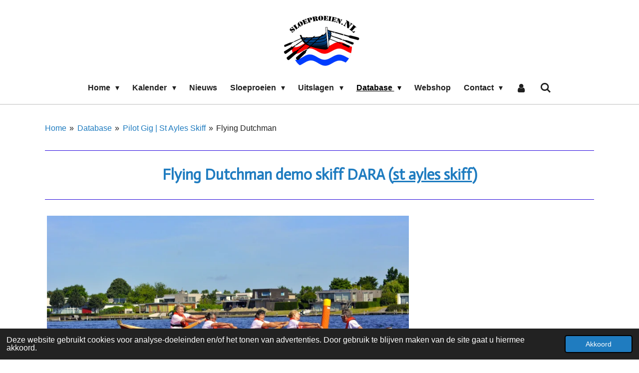

--- FILE ---
content_type: text/html; charset=UTF-8
request_url: https://www.sloeproeien.nl/database/pilot-gig-st-ayles-skiff/flying-dutchman
body_size: 19095
content:
<!DOCTYPE html>
<html lang="nl">
    <head>
        <meta http-equiv="Content-Type" content="text/html; charset=utf-8">
        <meta name="viewport" content="width=device-width, initial-scale=1.0, maximum-scale=5.0">
        <meta http-equiv="X-UA-Compatible" content="IE=edge">
        <link rel="canonical" href="https://www.sloeproeien.nl/database/pilot-gig-st-ayles-skiff/flying-dutchman">
        <link rel="sitemap" type="application/xml" href="https://www.sloeproeien.nl/sitemap.xml">
        <meta property="og:title" content="Flying Dutchman / Pilot Gig | St Ayles Skiff / Database | sloeproeienNL">
        <meta property="og:url" content="https://www.sloeproeien.nl/database/pilot-gig-st-ayles-skiff/flying-dutchman">
        <base href="https://www.sloeproeien.nl/">
        <meta name="description" property="og:description" content="">
                <script nonce="a30efa27a03bf07aa9181cf3c297537d">
            
            window.JOUWWEB = window.JOUWWEB || {};
            window.JOUWWEB.application = window.JOUWWEB.application || {};
            window.JOUWWEB.application = {"backends":[{"domain":"jouwweb.nl","freeDomain":"jouwweb.site"},{"domain":"webador.com","freeDomain":"webadorsite.com"},{"domain":"webador.de","freeDomain":"webadorsite.com"},{"domain":"webador.fr","freeDomain":"webadorsite.com"},{"domain":"webador.es","freeDomain":"webadorsite.com"},{"domain":"webador.it","freeDomain":"webadorsite.com"},{"domain":"jouwweb.be","freeDomain":"jouwweb.site"},{"domain":"webador.ie","freeDomain":"webadorsite.com"},{"domain":"webador.co.uk","freeDomain":"webadorsite.com"},{"domain":"webador.at","freeDomain":"webadorsite.com"},{"domain":"webador.be","freeDomain":"webadorsite.com"},{"domain":"webador.ch","freeDomain":"webadorsite.com"},{"domain":"webador.ch","freeDomain":"webadorsite.com"},{"domain":"webador.mx","freeDomain":"webadorsite.com"},{"domain":"webador.com","freeDomain":"webadorsite.com"},{"domain":"webador.dk","freeDomain":"webadorsite.com"},{"domain":"webador.se","freeDomain":"webadorsite.com"},{"domain":"webador.no","freeDomain":"webadorsite.com"},{"domain":"webador.fi","freeDomain":"webadorsite.com"},{"domain":"webador.ca","freeDomain":"webadorsite.com"},{"domain":"webador.ca","freeDomain":"webadorsite.com"},{"domain":"webador.pl","freeDomain":"webadorsite.com"},{"domain":"webador.com.au","freeDomain":"webadorsite.com"},{"domain":"webador.nz","freeDomain":"webadorsite.com"}],"editorLocale":"nl-NL","editorTimezone":"Europe\/Amsterdam","editorLanguage":"nl","analytics4TrackingId":"G-E6PZPGE4QM","analyticsDimensions":[],"backendDomain":"www.jouwweb.nl","backendShortDomain":"jouwweb.nl","backendKey":"jouwweb-nl","freeWebsiteDomain":"jouwweb.site","noSsl":false,"build":{"reference":"a053e3f"},"linkHostnames":["www.jouwweb.nl","www.webador.com","www.webador.de","www.webador.fr","www.webador.es","www.webador.it","www.jouwweb.be","www.webador.ie","www.webador.co.uk","www.webador.at","www.webador.be","www.webador.ch","fr.webador.ch","www.webador.mx","es.webador.com","www.webador.dk","www.webador.se","www.webador.no","www.webador.fi","www.webador.ca","fr.webador.ca","www.webador.pl","www.webador.com.au","www.webador.nz"],"assetsUrl":"https:\/\/assets.jwwb.nl","loginUrl":"https:\/\/www.jouwweb.nl\/inloggen","publishUrl":"https:\/\/www.jouwweb.nl\/v2\/website\/1009278\/publish-proxy","adminUserOrIp":false,"pricing":{"plans":{"lite":{"amount":"700","currency":"EUR"},"pro":{"amount":"1200","currency":"EUR"},"business":{"amount":"2400","currency":"EUR"}},"yearlyDiscount":{"price":{"amount":"0","currency":"EUR"},"ratio":0,"percent":"0%","discountPrice":{"amount":"0","currency":"EUR"},"termPricePerMonth":{"amount":"0","currency":"EUR"},"termPricePerYear":{"amount":"0","currency":"EUR"}}},"hcUrl":{"add-product-variants":"https:\/\/help.jouwweb.nl\/hc\/nl\/articles\/28594307773201","basic-vs-advanced-shipping":"https:\/\/help.jouwweb.nl\/hc\/nl\/articles\/28594268794257","html-in-head":"https:\/\/help.jouwweb.nl\/hc\/nl\/articles\/28594336422545","link-domain-name":"https:\/\/help.jouwweb.nl\/hc\/nl\/articles\/28594325307409","optimize-for-mobile":"https:\/\/help.jouwweb.nl\/hc\/nl\/articles\/28594312927121","seo":"https:\/\/help.jouwweb.nl\/hc\/nl\/sections\/28507243966737","transfer-domain-name":"https:\/\/help.jouwweb.nl\/hc\/nl\/articles\/28594325232657","website-not-secure":"https:\/\/help.jouwweb.nl\/hc\/nl\/articles\/28594252935825"}};
            window.JOUWWEB.brand = {"type":"jouwweb","name":"JouwWeb","domain":"JouwWeb.nl","supportEmail":"support@jouwweb.nl"};
                    
                window.JOUWWEB = window.JOUWWEB || {};
                window.JOUWWEB.websiteRendering = {"locale":"nl-NL","timezone":"Europe\/Amsterdam","routes":{"api\/upload\/product-field":"\/_api\/upload\/product-field","checkout\/cart":"\/winkelwagen","payment":"\/bestelling-afronden\/:publicOrderId","payment\/forward":"\/bestelling-afronden\/:publicOrderId\/forward","public-order":"\/bestelling\/:publicOrderId","checkout\/authorize":"\/winkelwagen\/authorize\/:gateway","wishlist":"\/verlanglijst"}};
                                                    window.JOUWWEB.website = {"id":1009278,"locale":"nl-NL","enabled":true,"title":"sloeproeienNL","hasTitle":true,"roleOfLoggedInUser":null,"ownerLocale":"nl-NL","plan":"pro","freeWebsiteDomain":"jouwweb.site","backendKey":"jouwweb-nl","currency":"EUR","defaultLocale":"nl-NL","url":"https:\/\/www.sloeproeien.nl\/","homepageSegmentId":3859520,"category":"website","isOffline":false,"isPublished":true,"locales":["nl-NL"],"allowed":{"ads":false,"credits":true,"externalLinks":true,"slideshow":true,"customDefaultSlideshow":true,"hostedAlbums":true,"moderators":true,"mailboxQuota":1,"statisticsVisitors":true,"statisticsDetailed":true,"statisticsMonths":3,"favicon":true,"password":true,"freeDomains":0,"freeMailAccounts":1,"canUseLanguages":false,"fileUpload":true,"legacyFontSize":false,"webshop":true,"products":10,"imageText":false,"search":true,"audioUpload":true,"videoUpload":0,"allowDangerousForms":false,"allowHtmlCode":true,"mobileBar":true,"sidebar":true,"poll":false,"allowCustomForms":true,"allowBusinessListing":true,"allowCustomAnalytics":true,"allowAccountingLink":true,"digitalProducts":false,"sitemapElement":false},"mobileBar":{"enabled":true,"theme":"accent","email":{"active":false},"location":{"active":false},"phone":{"active":false},"whatsapp":{"active":true,"value":"+31642173616"},"social":{"active":true,"network":"facebook","value":"sloeproeienNL"}},"webshop":{"enabled":true,"currency":"EUR","taxEnabled":false,"taxInclusive":true,"vatDisclaimerVisible":false,"orderNotice":"<p>Indien je speciale wensen heeft kun je deze doorgeven via het Opmerkingen-veld in de laatste stap.<\/p>","orderConfirmation":"<p>Hartelijk bedankt voor jouw bestelling!<\/p>","freeShipping":true,"freeShippingAmount":"50.00","shippingDisclaimerVisible":false,"pickupAllowed":true,"couponAllowed":true,"detailsPageAvailable":true,"socialMediaVisible":true,"termsPage":3903181,"termsPageUrl":"\/contact\/voorwaarden","extraTerms":null,"pricingVisible":true,"orderButtonVisible":true,"shippingAdvanced":false,"shippingAdvancedBackEnd":false,"soldOutVisible":true,"backInStockNotificationEnabled":false,"canAddProducts":true,"nextOrderNumber":62,"allowedServicePoints":[],"sendcloudConfigured":true,"sendcloudFallbackPublicKey":"a3d50033a59b4a598f1d7ce7e72aafdf","taxExemptionAllowed":true,"invoiceComment":null,"emptyCartVisible":false,"minimumOrderPrice":null,"productNumbersEnabled":false,"wishlistEnabled":false,"hideTaxOnCart":false},"isTreatedAsWebshop":true};                            window.JOUWWEB.cart = {"products":[],"coupon":null,"shippingCountryCode":null,"shippingChoice":null,"breakdown":[]};                            window.JOUWWEB.scripts = ["website-rendering\/webshop"];                        window.parent.JOUWWEB.colorPalette = window.JOUWWEB.colorPalette;
        </script>
                <title>Flying Dutchman / Pilot Gig | St Ayles Skiff / Database | sloeproeienNL</title>
                                            <link href="https://primary.jwwb.nl/public/l/t/x/temp-kupxjtlixmcipubkhxrh/touch-icon-iphone.png?bust=1543352869" rel="apple-touch-icon" sizes="60x60">                                                <link href="https://primary.jwwb.nl/public/l/t/x/temp-kupxjtlixmcipubkhxrh/touch-icon-ipad.png?bust=1543352869" rel="apple-touch-icon" sizes="76x76">                                                <link href="https://primary.jwwb.nl/public/l/t/x/temp-kupxjtlixmcipubkhxrh/touch-icon-iphone-retina.png?bust=1543352869" rel="apple-touch-icon" sizes="120x120">                                                <link href="https://primary.jwwb.nl/public/l/t/x/temp-kupxjtlixmcipubkhxrh/touch-icon-ipad-retina.png?bust=1543352869" rel="apple-touch-icon" sizes="152x152">                                                <link href="https://primary.jwwb.nl/public/l/t/x/temp-kupxjtlixmcipubkhxrh/favicon.png?bust=1543352869" rel="shortcut icon">                                                <link href="https://primary.jwwb.nl/public/l/t/x/temp-kupxjtlixmcipubkhxrh/favicon.png?bust=1543352869" rel="icon">                                        <meta property="og:image" content="https&#x3A;&#x2F;&#x2F;primary.jwwb.nl&#x2F;public&#x2F;l&#x2F;t&#x2F;x&#x2F;temp-kupxjtlixmcipubkhxrh&#x2F;tzuz38&#x2F;skiffyworld73jpg.jpg&#x3F;enable-io&#x3D;true&amp;enable&#x3D;upscale&amp;fit&#x3D;bounds&amp;width&#x3D;1200">
                                    <meta name="twitter:card" content="summary_large_image">
                        <meta property="twitter:image" content="https&#x3A;&#x2F;&#x2F;primary.jwwb.nl&#x2F;public&#x2F;l&#x2F;t&#x2F;x&#x2F;temp-kupxjtlixmcipubkhxrh&#x2F;tzuz38&#x2F;skiffyworld73jpg.jpg&#x3F;enable-io&#x3D;true&amp;enable&#x3D;upscale&amp;fit&#x3D;bounds&amp;width&#x3D;1200">
                                                    <script src="https://plausible.io/js/script.manual.js" nonce="a30efa27a03bf07aa9181cf3c297537d" data-turbo-track="reload" defer data-domain="shard3.jouwweb.nl"></script>
<link rel="stylesheet" type="text/css" href="https://gfonts.jwwb.nl/css?display=fallback&amp;family=Actor%3A400%2C700%2C400italic%2C700italic" nonce="a30efa27a03bf07aa9181cf3c297537d" data-turbo-track="dynamic">
<script src="https://assets.jwwb.nl/assets/build/website-rendering/nl-NL.js?bust=af8dcdef13a1895089e9" nonce="a30efa27a03bf07aa9181cf3c297537d" data-turbo-track="reload" defer></script>
<script src="https://assets.jwwb.nl/assets/website-rendering/runtime.e155993011efc7175f1d.js?bust=9c9da86aa25b93d0d097" nonce="a30efa27a03bf07aa9181cf3c297537d" data-turbo-track="reload" defer></script>
<script src="https://assets.jwwb.nl/assets/website-rendering/812.881ee67943804724d5af.js?bust=78ab7ad7d6392c42d317" nonce="a30efa27a03bf07aa9181cf3c297537d" data-turbo-track="reload" defer></script>
<script src="https://assets.jwwb.nl/assets/website-rendering/main.0515695a8fe66ce31629.js?bust=d350dfc83bf29c36017f" nonce="a30efa27a03bf07aa9181cf3c297537d" data-turbo-track="reload" defer></script>
<link rel="preload" href="https://assets.jwwb.nl/assets/website-rendering/styles.1ccb5af37fe695da2886.css?bust=b0ae04ec4c862e8d8ee1" as="style">
<link rel="preload" href="https://assets.jwwb.nl/assets/website-rendering/fonts/icons-website-rendering/font/website-rendering.woff2?bust=bd2797014f9452dadc8e" as="font" crossorigin>
<link rel="preconnect" href="https://gfonts.jwwb.nl">
<link rel="stylesheet" type="text/css" href="https://assets.jwwb.nl/assets/website-rendering/styles.1ccb5af37fe695da2886.css?bust=b0ae04ec4c862e8d8ee1" nonce="a30efa27a03bf07aa9181cf3c297537d" data-turbo-track="dynamic">
<link rel="preconnect" href="https://assets.jwwb.nl">
<link rel="stylesheet" type="text/css" href="https://primary.jwwb.nl/public/l/t/x/temp-kupxjtlixmcipubkhxrh/style.css?bust=1769457524" nonce="a30efa27a03bf07aa9181cf3c297537d" data-turbo-track="dynamic">    </head>
    <body
        id="top"
        class="jw-is-no-slideshow jw-header-is-image jw-is-segment-page jw-is-frontend jw-is-no-sidebar jw-is-no-messagebar jw-is-no-touch-device jw-is-no-mobile"
                                    data-jouwweb-page="9762533"
                                                data-jouwweb-segment-id="9762533"
                                                data-jouwweb-segment-type="page"
                                                data-template-threshold="1000"
                                                data-template-name="fresh&#x7C;traveling"
                            itemscope
        itemtype="https://schema.org/WebPage"
    >
                                    <meta itemprop="url" content="https://www.sloeproeien.nl/database/pilot-gig-st-ayles-skiff/flying-dutchman">
        <a href="#main-content" class="jw-skip-link">
            Ga direct naar de hoofdinhoud        </a>
        <div class="jw-background"></div>
        <div class="jw-body">
            <div class="jw-mobile-menu jw-mobile-is-logo js-mobile-menu">
            <button
            type="button"
            class="jw-mobile-menu__button jw-mobile-toggle"
            aria-label="Open / sluit menu"
        >
            <span class="jw-icon-burger"></span>
        </button>
        <div class="jw-mobile-header jw-mobile-header--image">
        <a            class="jw-mobile-header-content"
                            href="/"
                        >
                            <img class="jw-mobile-logo jw-mobile-logo--square" src="https://primary.jwwb.nl/public/l/t/x/temp-kupxjtlixmcipubkhxrh/boot-met-riemen-en-golf-10-3-2016-25-1-high.png?enable-io=true&amp;enable=upscale&amp;height=70" srcset="https://primary.jwwb.nl/public/l/t/x/temp-kupxjtlixmcipubkhxrh/boot-met-riemen-en-golf-10-3-2016-25-1-high.png?enable-io=true&amp;enable=upscale&amp;height=70 1x, https://primary.jwwb.nl/public/l/t/x/temp-kupxjtlixmcipubkhxrh/boot-met-riemen-en-golf-10-3-2016-25-1-high.png?enable-io=true&amp;enable=upscale&amp;height=140&amp;quality=70 2x" alt="sloeproeienNL" title="sloeproeienNL">                                </a>
    </div>

        <a
        href="/winkelwagen"
        class="jw-mobile-menu__button jw-mobile-header-cart jw-mobile-header-cart--hidden jw-mobile-menu__button--dummy"
        aria-label="Bekijk winkelwagen"
    >
        <span class="jw-icon-badge-wrapper">
            <span class="website-rendering-icon-basket" aria-hidden="true"></span>
            <span class="jw-icon-badge hidden" aria-hidden="true"></span>
        </span>
    </a>
    
    </div>
    <div class="jw-mobile-menu-search jw-mobile-menu-search--hidden">
        <form
            action="/zoeken"
            method="get"
            class="jw-mobile-menu-search__box"
        >
            <input
                type="text"
                name="q"
                value=""
                placeholder="Zoeken..."
                class="jw-mobile-menu-search__input"
                aria-label="Zoeken"
            >
            <button type="submit" class="jw-btn jw-btn--style-flat jw-mobile-menu-search__button" aria-label="Zoeken">
                <span class="website-rendering-icon-search" aria-hidden="true"></span>
            </button>
            <button type="button" class="jw-btn jw-btn--style-flat jw-mobile-menu-search__button js-cancel-search" aria-label="Zoekopdracht annuleren">
                <span class="website-rendering-icon-cancel" aria-hidden="true"></span>
            </button>
        </form>
    </div>
            <script nonce="a30efa27a03bf07aa9181cf3c297537d">
    JOUWWEB.templateConfig = {
        header: {
            mobileSelector: '.jw-mobile-menu',
            updatePusher: function (headerHeight, state) {
                $('.jw-menu-clone').css('top', headerHeight);
            },
        },
    };
</script>
<div class="wrapper">
    <div class="topmenu">
        <header class="header">
            <div class="topmenu-inner js-topbar-content-container">
                <div class="jw-header-logo">
            <div
    id="jw-header-image-container"
    class="jw-header jw-header-image jw-header-image-toggle"
    style="flex-basis: 165px; max-width: 165px; flex-shrink: 1;"
>
            <a href="/">
        <img id="jw-header-image" data-image-id="148783634" srcset="https://primary.jwwb.nl/public/l/t/x/temp-kupxjtlixmcipubkhxrh/boot-met-riemen-en-golf-10-3-2016-25-1-high.png?enable-io=true&amp;width=165 165w, https://primary.jwwb.nl/public/l/t/x/temp-kupxjtlixmcipubkhxrh/boot-met-riemen-en-golf-10-3-2016-25-1-high.png?enable-io=true&amp;width=330 330w" class="jw-header-image" title="sloeproeienNL" style="" sizes="165px" width="165" height="124" intrinsicsize="165.00 x 124.00" alt="sloeproeienNL">                </a>
    </div>
        <div
    class="jw-header jw-header-title-container jw-header-text jw-header-text-toggle"
    data-stylable="true"
>
    <a        id="jw-header-title"
        class="jw-header-title"
                    href="/"
            >
        Sloeproeien.nl    </a>
</div>
</div>
                <nav class="jw-menu-copy">
                    <ul
    id="jw-menu"
    class="jw-menu jw-menu-horizontal"
            >
            <li
    class="jw-menu-item jw-menu-has-submenu"
>
        <a        class="jw-menu-link"
        href="/"                                            data-page-link-id="3859520"
                            >
                <span class="">
            Home        </span>
                    <span class="jw-arrow jw-arrow-toplevel"></span>
            </a>
                    <ul
            class="jw-submenu"
                    >
                            <li
    class="jw-menu-item"
>
        <a        class="jw-menu-link"
        href="/sloeproeien-2"                                            data-page-link-id="3975814"
                            >
                <span class="">
            Sloeproeien!        </span>
            </a>
                </li>
                            <li
    class="jw-menu-item jw-menu-has-submenu"
>
        <a        class="jw-menu-link"
        href="/sloep-riemen-kopen"                                            data-page-link-id="4486579"
                            >
                <span class="">
            Sloep / riemen kopen        </span>
                    <span class="jw-arrow"></span>
            </a>
                    <ul
            class="jw-submenu"
                    >
                            <li
    class="jw-menu-item"
>
        <a        class="jw-menu-link"
        href="/sloep-riemen-kopen/roeisloepen-nl"                                            data-page-link-id="4467986"
                            >
                <span class="">
            Roeisloepen.nl        </span>
            </a>
                </li>
                            <li
    class="jw-menu-item"
>
        <a        class="jw-menu-link"
        href="/sloep-riemen-kopen/jachtwerf-de-zeeg"                                            data-page-link-id="4468237"
                            >
                <span class="">
            Jachtwerf de Zeeg        </span>
            </a>
                </li>
                            <li
    class="jw-menu-item"
>
        <a        class="jw-menu-link"
        href="/sloep-riemen-kopen/roeiriem-nl"                                            data-page-link-id="10224444"
                            >
                <span class="">
            Roeiriem.nl        </span>
            </a>
                </li>
                            <li
    class="jw-menu-item"
>
        <a        class="jw-menu-link"
        href="/sloep-riemen-kopen/van-malsen"                                            data-page-link-id="10224518"
                            >
                <span class="">
            Van Malsen        </span>
            </a>
                </li>
                            <li
    class="jw-menu-item"
>
        <a        class="jw-menu-link"
        href="/sloep-riemen-kopen/sloep-te-koop"                                            data-page-link-id="28355890"
                            >
                <span class="">
            Sloep te koop        </span>
            </a>
                </li>
                    </ul>
        </li>
                            <li
    class="jw-menu-item"
>
        <a        class="jw-menu-link"
        href="/sloep-roei-linkjes-1"                                            data-page-link-id="4131676"
                            >
                <span class="">
            Sloep (roei) linkjes        </span>
            </a>
                </li>
                            <li
    class="jw-menu-item"
>
        <a        class="jw-menu-link"
        href="/statistieken"                                            data-page-link-id="4020226"
                            >
                <span class="">
            Statistieken        </span>
            </a>
                </li>
                            <li
    class="jw-menu-item"
>
        <a        class="jw-menu-link"
        href="/enquete"                                            data-page-link-id="4825365"
                            >
                <span class="">
            Enquête        </span>
            </a>
                </li>
                    </ul>
        </li>
            <li
    class="jw-menu-item jw-menu-has-submenu"
>
        <a        class="jw-menu-link"
        href="/kalender"                                            data-page-link-id="3859539"
                            >
                <span class="">
            Kalender        </span>
                    <span class="jw-arrow jw-arrow-toplevel"></span>
            </a>
                    <ul
            class="jw-submenu"
                    >
                            <li
    class="jw-menu-item"
>
        <a        class="jw-menu-link"
        href="/kalender/rondje-altena-st-ayles-skiffs"                                            data-page-link-id="31405067"
                            >
                <span class="">
            Rondje Altena (St Ayles Skiffs)        </span>
            </a>
                </li>
                            <li
    class="jw-menu-item"
>
        <a        class="jw-menu-link"
        href="/kalender/vechten-op-de-vecht"                                            data-page-link-id="3859545"
                            >
                <span class="">
            Vechten op de Vecht        </span>
            </a>
                </li>
                            <li
    class="jw-menu-item"
>
        <a        class="jw-menu-link"
        href="/kalender/utrechtse-grachtenrace-rondom"                                            data-page-link-id="3880774"
                            >
                <span class="">
            Utrechtse Grachtenrace RonDom        </span>
            </a>
                </li>
                            <li
    class="jw-menu-item"
>
        <a        class="jw-menu-link"
        href="/kalender/harlinger-kampioenschap-sloeproeien"                                            data-page-link-id="3860290"
                            >
                <span class="">
            Harlinger Kampioenschap Sloeproeien        </span>
            </a>
                </li>
                            <li
    class="jw-menu-item"
>
        <a        class="jw-menu-link"
        href="/kalender/kortgene-regatta-st-ayles-skiffs"                                            data-page-link-id="11218665"
                            >
                <span class="">
            Kortgene Regatta (St Ayles Skiffs)        </span>
            </a>
                </li>
                            <li
    class="jw-menu-item"
>
        <a        class="jw-menu-link"
        href="/kalender/slag-bij-pampus-pilot-gigs"                                            data-page-link-id="4037961"
                            >
                <span class="">
            Slag bij Pampus (Pilot Gigs)        </span>
            </a>
                </li>
                            <li
    class="jw-menu-item"
>
        <a        class="jw-menu-link"
        href="/kalender/slag-om-de-zaan"                                            data-page-link-id="3880850"
                            >
                <span class="">
            Slag om de Zaan        </span>
            </a>
                </li>
                            <li
    class="jw-menu-item"
>
        <a        class="jw-menu-link"
        href="/kalender/roeisloepenrace-grou"                                            data-page-link-id="3880898"
                            >
                <span class="">
            Roeisloepenrace Grou        </span>
            </a>
                </li>
                            <li
    class="jw-menu-item"
>
        <a        class="jw-menu-link"
        href="/kalender/flanders-tideway"                                            data-page-link-id="29259852"
                            >
                <span class="">
            Flanders Tideway        </span>
            </a>
                </li>
                            <li
    class="jw-menu-item"
>
        <a        class="jw-menu-link"
        href="/kalender/ifk-sloeproeien-lemmer"                                            data-page-link-id="3883179"
                            >
                <span class="">
            IFK sloeproeien Lemmer        </span>
            </a>
                </li>
                            <li
    class="jw-menu-item"
>
        <a        class="jw-menu-link"
        href="/kalender/memorial-regatta-rotterdam"                                            data-page-link-id="3885803"
                            >
                <span class="">
            Memorial Regatta Rotterdam        </span>
            </a>
                </li>
                            <li
    class="jw-menu-item"
>
        <a        class="jw-menu-link"
        href="/kalender/spiegel8race-pilot-gigs"                                            data-page-link-id="4037936"
                            >
                <span class="">
            Spiegel8race (Pilot Gigs)        </span>
            </a>
                </li>
                            <li
    class="jw-menu-item"
>
        <a        class="jw-menu-link"
        href="/kalender/slag-om-hulckesteijn-st-ayles-skiffs"                                            data-page-link-id="11218829"
                            >
                <span class="">
            Slag om Hulckesteijn (St Ayles Skiffs)        </span>
            </a>
                </li>
                            <li
    class="jw-menu-item"
>
        <a        class="jw-menu-link"
        href="/kalender/harlingen-terschelling-roeirace"                                            data-page-link-id="3883248"
                            >
                <span class="">
            Harlingen-Terschelling Roeirace        </span>
            </a>
                </li>
                            <li
    class="jw-menu-item"
>
        <a        class="jw-menu-link"
        href="/kalender/coastal-loosdrecht"                                            data-page-link-id="32387179"
                            >
                <span class="">
            Coastal Loosdrecht        </span>
            </a>
                </li>
                            <li
    class="jw-menu-item"
>
        <a        class="jw-menu-link"
        href="/kalender/vogalonga"                                            data-page-link-id="3891777"
                            >
                <span class="">
            Vogalonga        </span>
            </a>
                </li>
                            <li
    class="jw-menu-item"
>
        <a        class="jw-menu-link"
        href="/kalender/vuurtorenrace-urk"                                            data-page-link-id="3883960"
                            >
                <span class="">
            Vuurtorenrace Urk        </span>
            </a>
                </li>
                            <li
    class="jw-menu-item"
>
        <a        class="jw-menu-link"
        href="/kalender/ocean-to-city-race"                                            data-page-link-id="3891497"
                            >
                <span class="">
            Ocean to City Race        </span>
            </a>
                </li>
                            <li
    class="jw-menu-item"
>
        <a        class="jw-menu-link"
        href="/kalender/gevangentorenrace"                                            data-page-link-id="3891843"
                            >
                <span class="">
            Gevangentorenrace        </span>
            </a>
                </li>
                            <li
    class="jw-menu-item"
>
        <a        class="jw-menu-link"
        href="/kalender/kaagrace"                                            data-page-link-id="3883964"
                            >
                <span class="">
            Kaagrace        </span>
            </a>
                </li>
                            <li
    class="jw-menu-item"
>
        <a        class="jw-menu-link"
        href="/kalender/haal-op-gelijk-in-harderwijk"                                            data-page-link-id="7229798"
                            >
                <span class="">
            Haal-op-gelijk in Harderwijk        </span>
            </a>
                </li>
                            <li
    class="jw-menu-item"
>
        <a        class="jw-menu-link"
        href="/kalender/regatta-heeg-st-ayles-skiffs"                                            data-page-link-id="11218907"
                            >
                <span class="">
            Regatta Heeg (St Ayles Skiffs)        </span>
            </a>
                </li>
                            <li
    class="jw-menu-item"
>
        <a        class="jw-menu-link"
        href="/kalender/rotterdam-coastal-races"                                            data-page-link-id="32386992"
                            >
                <span class="">
            Rotterdam Coastal Races        </span>
            </a>
                </li>
                            <li
    class="jw-menu-item"
>
        <a        class="jw-menu-link"
        href="/kalender/volvo-zwolse-grachtenrace"                                            data-page-link-id="3885774"
                            >
                <span class="">
            Volvo Zwolse Grachtenrace        </span>
            </a>
                </li>
                            <li
    class="jw-menu-item"
>
        <a        class="jw-menu-link"
        href="/kalender/kameleonrace"                                            data-page-link-id="3886418"
                            >
                <span class="">
            Kameleonrace        </span>
            </a>
                </li>
                            <li
    class="jw-menu-item"
>
        <a        class="jw-menu-link"
        href="/kalender/bt-race-breskens-terneuzen"                                            data-page-link-id="3886631"
                            >
                <span class="">
            BT-Race Breskens-Terneuzen        </span>
            </a>
                </li>
                            <li
    class="jw-menu-item"
>
        <a        class="jw-menu-link"
        href="/kalender/roeiregatta-haringvliet"                                            data-page-link-id="8107332"
                            >
                <span class="">
            Roeiregatta Haringvliet        </span>
            </a>
                </li>
                            <li
    class="jw-menu-item"
>
        <a        class="jw-menu-link"
        href="/kalender/srv-regatta-pilot-gigs"                                            data-page-link-id="4037991"
                            >
                <span class="">
            SRV Regatta (Pilot Gigs)        </span>
            </a>
                </li>
                            <li
    class="jw-menu-item"
>
        <a        class="jw-menu-link"
        href="/kalender/srv-hollandia-coastal-challenge"                                            data-page-link-id="32387585"
                            >
                <span class="">
            SRV Hollandia Coastal Challenge        </span>
            </a>
                </li>
                            <li
    class="jw-menu-item"
>
        <a        class="jw-menu-link"
        href="/kalender/respec-op-de-lek"                                            data-page-link-id="3891549"
                            >
                <span class="">
            Respec op de Lek        </span>
            </a>
                </li>
                            <li
    class="jw-menu-item"
>
        <a        class="jw-menu-link"
        href="/kalender/mosselrace-bruinisse"                                            data-page-link-id="3886669"
                            >
                <span class="">
            Mosselrace Bruinisse        </span>
            </a>
                </li>
                            <li
    class="jw-menu-item"
>
        <a        class="jw-menu-link"
        href="/kalender/slag-om-gent"                                            data-page-link-id="3891804"
                            >
                <span class="">
            Slag om Gent        </span>
            </a>
                </li>
                            <li
    class="jw-menu-item"
>
        <a        class="jw-menu-link"
        href="/kalender/mestreechs-sjoenste"                                            data-page-link-id="7122319"
                            >
                <span class="">
            Mestreechs Sjoenste        </span>
            </a>
                </li>
                            <li
    class="jw-menu-item"
>
        <a        class="jw-menu-link"
        href="/kalender/maasrace"                                            data-page-link-id="3889168"
                            >
                <span class="">
            Maasrace        </span>
            </a>
                </li>
                            <li
    class="jw-menu-item"
>
        <a        class="jw-menu-link"
        href="/kalender/slag-om-makkum"                                            data-page-link-id="3889194"
                            >
                <span class="">
            Slag om Makkum        </span>
            </a>
                </li>
                            <li
    class="jw-menu-item"
>
        <a        class="jw-menu-link"
        href="/kalender/slag-om-willemstad"                                            data-page-link-id="3891617"
                            >
                <span class="">
            Slag om Willemstad        </span>
            </a>
                </li>
                            <li
    class="jw-menu-item"
>
        <a        class="jw-menu-link"
        href="/kalender/zwartewaterrace"                                            data-page-link-id="3889221"
                            >
                <span class="">
            ZwarteWaterRace        </span>
            </a>
                </li>
                            <li
    class="jw-menu-item"
>
        <a        class="jw-menu-link"
        href="/kalender/great-river-race"                                            data-page-link-id="3891820"
                            >
                <span class="">
            Great River Race        </span>
            </a>
                </li>
                            <li
    class="jw-menu-item"
>
        <a        class="jw-menu-link"
        href="/kalender/la-traversee-de-paris-et-des-hauts-de-seine"                                            data-page-link-id="30406298"
                            >
                <span class="">
            La Traversée de Paris et des Hauts-de-Seine        </span>
            </a>
                </li>
                            <li
    class="jw-menu-item"
>
        <a        class="jw-menu-link"
        href="/kalender/veerse-meerrace"                                            data-page-link-id="3889134"
                            >
                <span class="">
            Veerse Meerrace        </span>
            </a>
                </li>
                            <li
    class="jw-menu-item"
>
        <a        class="jw-menu-link"
        href="/kalender/guus-van-wechem-tocht"                                            data-page-link-id="8768635"
                            >
                <span class="">
            Guus van Wechem tocht        </span>
            </a>
                </li>
                            <li
    class="jw-menu-item"
>
        <a        class="jw-menu-link"
        href="/kalender/langweerder-sloepenrace"                                            data-page-link-id="3889400"
                            >
                <span class="">
            Langweerder Sloepenrace        </span>
            </a>
                </li>
                            <li
    class="jw-menu-item"
>
        <a        class="jw-menu-link"
        href="/kalender/kick-op-loosdrecht-pilot-gigs"                                            data-page-link-id="4038040"
                            >
                <span class="">
            Kick op Loosdrecht (Pilot Gigs)        </span>
            </a>
                </li>
                            <li
    class="jw-menu-item"
>
        <a        class="jw-menu-link"
        href="/kalender/grachtenrace-amsterdam"                                            data-page-link-id="3889412"
                            >
                <span class="">
            Grachtenrace Amsterdam        </span>
            </a>
                </li>
                            <li
    class="jw-menu-item"
>
        <a        class="jw-menu-link"
        href="/kalender/liwwadster-rondje"                                            data-page-link-id="3889263"
                            >
                <span class="">
            Liwwadster Rondje        </span>
            </a>
                </li>
                            <li
    class="jw-menu-item"
>
        <a        class="jw-menu-link"
        href="/kalender/muiden-pampus-muiden"                                            data-page-link-id="3889509"
                            >
                <span class="">
            Muiden-Pampus-Muiden        </span>
            </a>
                </li>
                            <li
    class="jw-menu-item"
>
        <a        class="jw-menu-link"
        href="/kalender/rotterdam-coastal-new-years-races"                                            data-page-link-id="32386818"
                            >
                <span class="">
            Rotterdam Coastal New Years Races        </span>
            </a>
                </li>
                            <li
    class="jw-menu-item"
>
        <a        class="jw-menu-link"
        href="/kalender/snerttocht-st-ayles-skiffs"                                            data-page-link-id="31404900"
                            >
                <span class="">
            Snerttocht (St Ayles Skiffs)        </span>
            </a>
                </li>
                    </ul>
        </li>
            <li
    class="jw-menu-item"
>
        <a        class="jw-menu-link"
        href="/nieuws"                                            data-page-link-id="3914764"
                            >
                <span class="">
            Nieuws        </span>
            </a>
                </li>
            <li
    class="jw-menu-item jw-menu-has-submenu"
>
        <a        class="jw-menu-link"
        href="/sloeproeien"                                            data-page-link-id="3859529"
                            >
                <span class="">
            Sloeproeien        </span>
                    <span class="jw-arrow jw-arrow-toplevel"></span>
            </a>
                    <ul
            class="jw-submenu"
                    >
                            <li
    class="jw-menu-item"
>
        <a        class="jw-menu-link"
        href="/sloeproeien/historie"                                            data-page-link-id="3875706"
                            >
                <span class="">
            Historie        </span>
            </a>
                </li>
                            <li
    class="jw-menu-item jw-menu-has-submenu"
>
        <a        class="jw-menu-link"
        href="/sloeproeien/federatie-sloeproeien-nederland"                                            data-page-link-id="3884013"
                            >
                <span class="">
            Federatie Sloeproeien Nederland        </span>
                    <span class="jw-arrow"></span>
            </a>
                    <ul
            class="jw-submenu"
                    >
                            <li
    class="jw-menu-item"
>
        <a        class="jw-menu-link"
        href="/sloeproeien/federatie-sloeproeien-nederland/kampioenschap-sloeproeien-nederland"                                            data-page-link-id="3892073"
                            >
                <span class="">
            Kampioenschap Sloeproeien Nederland        </span>
            </a>
                </li>
                            <li
    class="jw-menu-item"
>
        <a        class="jw-menu-link"
        href="/sloeproeien/federatie-sloeproeien-nederland/hoofdklasse-1e-en-2e-klasse-in-2023-op-een-rij"                                            data-page-link-id="12470562"
                            >
                <span class="">
            Hoofdklasse, 1e en 2e klasse in 2023 op een rij        </span>
            </a>
                </li>
                            <li
    class="jw-menu-item"
>
        <a        class="jw-menu-link"
        href="/sloeproeien/federatie-sloeproeien-nederland/de-vrije-klasse-2023-op-een-rij"                                            data-page-link-id="12470699"
                            >
                <span class="">
            De vrije klasse 2023 op een rij        </span>
            </a>
                </li>
                            <li
    class="jw-menu-item"
>
        <a        class="jw-menu-link"
        href="/sloeproeien/federatie-sloeproeien-nederland/slepen"                                            data-page-link-id="4710278"
                            >
                <span class="">
            Slepen        </span>
            </a>
                </li>
                            <li
    class="jw-menu-item"
>
        <a        class="jw-menu-link"
        href="/sloeproeien/federatie-sloeproeien-nederland/fsn-sloepenregister"                                            data-page-link-id="4713462"
                            >
                <span class="">
            FSN sloepenregister        </span>
            </a>
                </li>
                            <li
    class="jw-menu-item"
>
        <a        class="jw-menu-link"
        href="/sloeproeien/federatie-sloeproeien-nederland/uitslagberekening"                                            data-page-link-id="10180608"
                            >
                <span class="">
            Uitslagberekening        </span>
            </a>
                </li>
                    </ul>
        </li>
                            <li
    class="jw-menu-item"
>
        <a        class="jw-menu-link"
        href="/sloeproeien/downloads"                                            data-page-link-id="3884030"
                            >
                <span class="">
            Downloads        </span>
            </a>
                </li>
                            <li
    class="jw-menu-item jw-menu-has-submenu"
>
        <a        class="jw-menu-link"
        href="/sloeproeien/sloeptypen"                                            data-page-link-id="3876081"
                            >
                <span class="">
            Sloeptypen        </span>
                    <span class="jw-arrow"></span>
            </a>
                    <ul
            class="jw-submenu"
                    >
                            <li
    class="jw-menu-item"
>
        <a        class="jw-menu-link"
        href="/sloeproeien/sloeptypen/barkas"                                            data-page-link-id="3876086"
                            >
                <span class="">
            Barkas        </span>
            </a>
                </li>
                            <li
    class="jw-menu-item"
>
        <a        class="jw-menu-link"
        href="/sloeproeien/sloeptypen/reddingsboot"                                            data-page-link-id="3876116"
                            >
                <span class="">
            Reddingsboot        </span>
            </a>
                </li>
                            <li
    class="jw-menu-item"
>
        <a        class="jw-menu-link"
        href="/sloeproeien/sloeptypen/kromhout-whaler"                                            data-page-link-id="3876100"
                            >
                <span class="">
            Kromhout-Whaler        </span>
            </a>
                </li>
                            <li
    class="jw-menu-item"
>
        <a        class="jw-menu-link"
        href="/sloeproeien/sloeptypen/kuikensloep"                                            data-page-link-id="3885952"
                            >
                <span class="">
            Kuikensloep        </span>
            </a>
                </li>
                            <li
    class="jw-menu-item"
>
        <a        class="jw-menu-link"
        href="/sloeproeien/sloeptypen/stersloep"                                            data-page-link-id="3920910"
                            >
                <span class="">
            Stersloep        </span>
            </a>
                </li>
                            <li
    class="jw-menu-item"
>
        <a        class="jw-menu-link"
        href="/sloeproeien/sloeptypen/delphine"                                            data-page-link-id="3884003"
                            >
                <span class="">
            Delphine        </span>
            </a>
                </li>
                    </ul>
        </li>
                            <li
    class="jw-menu-item"
>
        <a        class="jw-menu-link"
        href="/sloeproeien/sportvolgen"                                            data-page-link-id="14541572"
                            >
                <span class="">
            Sportvolgen        </span>
            </a>
                </li>
                            <li
    class="jw-menu-item"
>
        <a        class="jw-menu-link"
        href="/sloeproeien/veiligheid"                                            data-page-link-id="3885109"
                            >
                <span class="">
            Veiligheid        </span>
            </a>
                </li>
                            <li
    class="jw-menu-item"
>
        <a        class="jw-menu-link"
        href="/sloeproeien/pilot-gig-roeien"                                            data-page-link-id="3883988"
                            >
                <span class="">
            Pilot Gig roeien        </span>
            </a>
                </li>
                            <li
    class="jw-menu-item jw-menu-has-submenu"
>
        <a        class="jw-menu-link"
        href="/sloeproeien/st-ayles-skiff-roeien"                                            data-page-link-id="3921225"
                            >
                <span class="">
            St Ayles Skiff roeien        </span>
                    <span class="jw-arrow"></span>
            </a>
                    <ul
            class="jw-submenu"
                    >
                            <li
    class="jw-menu-item"
>
        <a        class="jw-menu-link"
        href="/sloeproeien/st-ayles-skiff-roeien/dutch-st-ayles-rowing-association"                                            data-page-link-id="6694026"
                            >
                <span class="">
            Dutch St Ayles Rowing Association        </span>
            </a>
                </li>
                    </ul>
        </li>
                            <li
    class="jw-menu-item"
>
        <a        class="jw-menu-link"
        href="/sloeproeien/coastal-rowing"                                            data-page-link-id="3921214"
                            >
                <span class="">
            Coastal Rowing        </span>
            </a>
                </li>
                            <li
    class="jw-menu-item"
>
        <a        class="jw-menu-link"
        href="/sloeproeien/oceaanroeien"                                            data-page-link-id="5404031"
                            >
                <span class="">
            Oceaanroeien        </span>
            </a>
                </li>
                            <li
    class="jw-menu-item"
>
        <a        class="jw-menu-link"
        href="/sloeproeien/politie-project-roeien-naar-herstel"                                            data-page-link-id="28231676"
                            >
                <span class="">
            Politie project roeien naar herstel        </span>
            </a>
                </li>
                            <li
    class="jw-menu-item"
>
        <a        class="jw-menu-link"
        href="/sloeproeien/roeien-in-herstel-leger-des-heils-regio-noordwest"                                            data-page-link-id="28446986"
                            >
                <span class="">
            Roeien in herstel Leger des Heils regio Noordwest        </span>
            </a>
                </li>
                            <li
    class="jw-menu-item"
>
        <a        class="jw-menu-link"
        href="/sloeproeien/roeien-in-herstel"                                            data-page-link-id="28334932"
                            >
                <span class="">
            Roeien in herstel        </span>
            </a>
                </li>
                            <li
    class="jw-menu-item"
>
        <a        class="jw-menu-link"
        href="/sloeproeien/roeicommando-s"                                            data-page-link-id="3876044"
                            >
                <span class="">
            Roeicommando&#039;s        </span>
            </a>
                </li>
                            <li
    class="jw-menu-item"
>
        <a        class="jw-menu-link"
        href="/sloeproeien/ht-sloepenregister"                                            data-page-link-id="3907041"
                            >
                <span class="">
            HT Sloepenregister        </span>
            </a>
                </li>
                            <li
    class="jw-menu-item"
>
        <a        class="jw-menu-link"
        href="/sloeproeien/bungee-roeien"                                            data-page-link-id="3885285"
                            >
                <span class="">
            Bungee roeien        </span>
            </a>
                </li>
                            <li
    class="jw-menu-item"
>
        <a        class="jw-menu-link"
        href="/sloeproeien/uit-de-oude-doos"                                            data-page-link-id="3905331"
                            >
                <span class="">
            Uit de oude doos        </span>
            </a>
                </li>
                            <li
    class="jw-menu-item"
>
        <a        class="jw-menu-link"
        href="/sloeproeien/fryslan-cup"                                            data-page-link-id="13983886"
                            >
                <span class="">
            Fryslan Cup        </span>
            </a>
                </li>
                            <li
    class="jw-menu-item"
>
        <a        class="jw-menu-link"
        href="/sloeproeien/hall-of-fame"                                            data-page-link-id="3919778"
                            >
                <span class="">
            Hall of Fame        </span>
            </a>
                </li>
                            <li
    class="jw-menu-item"
>
        <a        class="jw-menu-link"
        href="/sloeproeien/grachtencup"                                            data-page-link-id="3889447"
                            >
                <span class="">
            Grachtencup        </span>
            </a>
                </li>
                            <li
    class="jw-menu-item"
>
        <a        class="jw-menu-link"
        href="/sloeproeien/frans-breek-bokaal"                                            data-page-link-id="3889489"
                            >
                <span class="">
            Frans Breek Bokaal        </span>
            </a>
                </li>
                            <li
    class="jw-menu-item"
>
        <a        class="jw-menu-link"
        href="/sloeproeien/ron-leen-bokaal"                                            data-page-link-id="31643882"
                            >
                <span class="">
            Ron Leen Bokaal        </span>
            </a>
                </li>
                            <li
    class="jw-menu-item"
>
        <a        class="jw-menu-link"
        href="/sloeproeien/sloeproei-enquete-2014"                                            data-page-link-id="3919845"
                            >
                <span class="">
            Sloeproei enquête 2014        </span>
            </a>
                </li>
                            <li
    class="jw-menu-item"
>
        <a        class="jw-menu-link"
        href="/sloeproeien/sloeproeiliedjes"                                            data-page-link-id="3905551"
                            >
                <span class="">
            Sloeproeiliedjes        </span>
            </a>
                </li>
                            <li
    class="jw-menu-item"
>
        <a        class="jw-menu-link"
        href="/sloeproeien/sloeproei-gezegden"                                            data-page-link-id="3905614"
                            >
                <span class="">
            Sloeproei gezegden        </span>
            </a>
                </li>
                    </ul>
        </li>
            <li
    class="jw-menu-item jw-menu-has-submenu"
>
        <a        class="jw-menu-link"
        href="/uitslagen"                                            data-page-link-id="3906675"
                            >
                <span class="">
            Uitslagen        </span>
                    <span class="jw-arrow jw-arrow-toplevel"></span>
            </a>
                    <ul
            class="jw-submenu"
                    >
                            <li
    class="jw-menu-item"
>
        <a        class="jw-menu-link"
        href="/uitslagen/2026"                                            data-page-link-id="31199122"
                            >
                <span class="">
            2026        </span>
            </a>
                </li>
                            <li
    class="jw-menu-item"
>
        <a        class="jw-menu-link"
        href="/uitslagen/2025"                                            data-page-link-id="26281667"
                            >
                <span class="">
            2025        </span>
            </a>
                </li>
                            <li
    class="jw-menu-item"
>
        <a        class="jw-menu-link"
        href="/uitslagen/2024"                                            data-page-link-id="10210402"
                            >
                <span class="">
            2024        </span>
            </a>
                </li>
                            <li
    class="jw-menu-item"
>
        <a        class="jw-menu-link"
        href="/uitslagen/2023"                                            data-page-link-id="9375323"
                            >
                <span class="">
            2023        </span>
            </a>
                </li>
                    </ul>
        </li>
            <li
    class="jw-menu-item jw-menu-has-submenu jw-menu-is-active"
>
        <a        class="jw-menu-link js-active-menu-item"
        href="/database"                                            data-page-link-id="3886305"
                            >
                <span class="">
            Database        </span>
                    <span class="jw-arrow jw-arrow-toplevel"></span>
            </a>
                    <ul
            class="jw-submenu"
                    >
                            <li
    class="jw-menu-item"
>
        <a        class="jw-menu-link"
        href="/database/sloepen"                                            data-page-link-id="3859631"
                            >
                <span class="">
            Sloepen        </span>
            </a>
                </li>
                            <li
    class="jw-menu-item"
>
        <a        class="jw-menu-link"
        href="/database/zoekgeraakte-inactieve-sloepen"                                            data-page-link-id="4153137"
                            >
                <span class="">
            Zoekgeraakte | inactieve sloepen        </span>
            </a>
                </li>
                            <li
    class="jw-menu-item"
>
        <a        class="jw-menu-link"
        href="/database/sloeproeiverenigingen"                                            data-page-link-id="3904061"
                            >
                <span class="">
            Sloeproeiverenigingen        </span>
            </a>
                </li>
                            <li
    class="jw-menu-item jw-menu-is-active"
>
        <a        class="jw-menu-link js-active-menu-item"
        href="/database/pilot-gig-st-ayles-skiff"                                            data-page-link-id="4111272"
                            >
                <span class="">
            Pilot Gig | St Ayles Skiff        </span>
            </a>
                </li>
                            <li
    class="jw-menu-item"
>
        <a        class="jw-menu-link"
        href="/database/pilot-gig-st-ayles-skiff-verenigingen"                                            data-page-link-id="4111231"
                            >
                <span class="">
            Pilot Gig | St Ayles Skiff verenigingen        </span>
            </a>
                </li>
                            <li
    class="jw-menu-item"
>
        <a        class="jw-menu-link"
        href="/database/van-oud-naar-jong"                                            data-page-link-id="4019410"
                            >
                <span class="">
            Van oud naar jong        </span>
            </a>
                </li>
                    </ul>
        </li>
            <li
    class="jw-menu-item"
>
        <a        class="jw-menu-link"
        href="/webshop"                                            data-page-link-id="3883442"
                            >
                <span class="">
            Webshop        </span>
            </a>
                </li>
            <li
    class="jw-menu-item jw-menu-has-submenu"
>
        <a        class="jw-menu-link"
        href="/contact"                                            data-page-link-id="3859673"
                            >
                <span class="">
            Contact        </span>
                    <span class="jw-arrow jw-arrow-toplevel"></span>
            </a>
                    <ul
            class="jw-submenu"
                    >
                            <li
    class="jw-menu-item"
>
        <a        class="jw-menu-link"
        href="/contact/kees"                                            data-page-link-id="3975822"
                            >
                <span class="">
            Kees        </span>
            </a>
                </li>
                            <li
    class="jw-menu-item"
>
        <a        class="jw-menu-link"
        href="/contact/25-jaar-sloeproeiennl"                                            data-page-link-id="17985170"
                            >
                <span class="">
            25 jaar sloeproeienNL        </span>
            </a>
                </li>
                            <li
    class="jw-menu-item jw-menu-has-submenu"
>
        <a        class="jw-menu-link"
        href="/contact/social-media"                                            data-page-link-id="3860180"
                            >
                <span class="">
            Social Media        </span>
                    <span class="jw-arrow"></span>
            </a>
                    <ul
            class="jw-submenu"
                    >
                            <li
    class="jw-menu-item"
>
        <a        class="jw-menu-link"
        href="/contact/social-media/facebook"                                            data-page-link-id="4258304"
                            >
                <span class="">
            Facebook        </span>
            </a>
                </li>
                            <li
    class="jw-menu-item"
>
        <a        class="jw-menu-link"
        href="/contact/social-media/instagram"                                            data-page-link-id="4258308"
                            >
                <span class="">
            Instagram        </span>
            </a>
                </li>
                    </ul>
        </li>
                            <li
    class="jw-menu-item"
>
        <a        class="jw-menu-link"
        href="/contact/nieuwsbrief"                                            data-page-link-id="4797138"
                            >
                <span class="">
            Nieuwsbrief        </span>
            </a>
                </li>
                            <li
    class="jw-menu-item"
>
        <a        class="jw-menu-link"
        href="/contact/sponsor"                                            data-page-link-id="3860183"
                            >
                <span class="">
            Sponsor        </span>
            </a>
                </li>
                            <li
    class="jw-menu-item"
>
        <a        class="jw-menu-link"
        href="/contact/vriend"                                            data-page-link-id="3880932"
                            >
                <span class="">
            Vriend        </span>
            </a>
                </li>
                    </ul>
        </li>
            <li
    class="jw-menu-item"
>
        <a        class="jw-menu-link jw-menu-link--icon"
        href="/account"                                                            title="Account"
            >
                                <span class="website-rendering-icon-user"></span>
                            <span class="hidden-desktop-horizontal-menu">
            Account        </span>
            </a>
                </li>
            <li
    class="jw-menu-item jw-menu-search-item"
>
        <button        class="jw-menu-link jw-menu-link--icon jw-text-button"
                                                                    title="Zoeken"
            >
                                <span class="website-rendering-icon-search"></span>
                            <span class="hidden-desktop-horizontal-menu">
            Zoeken        </span>
            </button>
                
            <div class="jw-popover-container jw-popover-container--inline is-hidden">
                <div class="jw-popover-backdrop"></div>
                <div class="jw-popover">
                    <div class="jw-popover__arrow"></div>
                    <div class="jw-popover__content jw-section-white">
                        <form  class="jw-search" action="/zoeken" method="get">
                            
                            <input class="jw-search__input" type="text" name="q" value="" placeholder="Zoeken..." aria-label="Zoeken" >
                            <button class="jw-search__submit" type="submit" aria-label="Zoeken">
                                <span class="website-rendering-icon-search" aria-hidden="true"></span>
                            </button>
                        </form>
                    </div>
                </div>
            </div>
                        </li>
            <li
    class="jw-menu-item js-menu-cart-item jw-menu-cart-item--hidden"
>
        <a        class="jw-menu-link jw-menu-link--icon"
        href="/winkelwagen"                                                            title="Winkelwagen"
            >
                                    <span class="jw-icon-badge-wrapper">
                        <span class="website-rendering-icon-basket"></span>
                                            <span class="jw-icon-badge hidden">
                    0                </span>
                            <span class="hidden-desktop-horizontal-menu">
            Winkelwagen        </span>
            </a>
                </li>
    
    </ul>

    <script nonce="a30efa27a03bf07aa9181cf3c297537d" id="jw-mobile-menu-template" type="text/template">
        <ul id="jw-menu" class="jw-menu jw-menu-horizontal jw-menu-spacing--mobile-bar">
                            <li
    class="jw-menu-item jw-menu-search-item"
>
                
                 <li class="jw-menu-item jw-mobile-menu-search-item">
                    <form class="jw-search" action="/zoeken" method="get">
                        <input class="jw-search__input" type="text" name="q" value="" placeholder="Zoeken..." aria-label="Zoeken">
                        <button class="jw-search__submit" type="submit" aria-label="Zoeken">
                            <span class="website-rendering-icon-search" aria-hidden="true"></span>
                        </button>
                    </form>
                </li>
                        </li>
                            <li
    class="jw-menu-item jw-menu-has-submenu"
>
        <a        class="jw-menu-link"
        href="/"                                            data-page-link-id="3859520"
                            >
                <span class="">
            Home        </span>
                    <span class="jw-arrow jw-arrow-toplevel"></span>
            </a>
                    <ul
            class="jw-submenu"
                    >
                            <li
    class="jw-menu-item"
>
        <a        class="jw-menu-link"
        href="/sloeproeien-2"                                            data-page-link-id="3975814"
                            >
                <span class="">
            Sloeproeien!        </span>
            </a>
                </li>
                            <li
    class="jw-menu-item jw-menu-has-submenu"
>
        <a        class="jw-menu-link"
        href="/sloep-riemen-kopen"                                            data-page-link-id="4486579"
                            >
                <span class="">
            Sloep / riemen kopen        </span>
                    <span class="jw-arrow"></span>
            </a>
                    <ul
            class="jw-submenu"
                    >
                            <li
    class="jw-menu-item"
>
        <a        class="jw-menu-link"
        href="/sloep-riemen-kopen/roeisloepen-nl"                                            data-page-link-id="4467986"
                            >
                <span class="">
            Roeisloepen.nl        </span>
            </a>
                </li>
                            <li
    class="jw-menu-item"
>
        <a        class="jw-menu-link"
        href="/sloep-riemen-kopen/jachtwerf-de-zeeg"                                            data-page-link-id="4468237"
                            >
                <span class="">
            Jachtwerf de Zeeg        </span>
            </a>
                </li>
                            <li
    class="jw-menu-item"
>
        <a        class="jw-menu-link"
        href="/sloep-riemen-kopen/roeiriem-nl"                                            data-page-link-id="10224444"
                            >
                <span class="">
            Roeiriem.nl        </span>
            </a>
                </li>
                            <li
    class="jw-menu-item"
>
        <a        class="jw-menu-link"
        href="/sloep-riemen-kopen/van-malsen"                                            data-page-link-id="10224518"
                            >
                <span class="">
            Van Malsen        </span>
            </a>
                </li>
                            <li
    class="jw-menu-item"
>
        <a        class="jw-menu-link"
        href="/sloep-riemen-kopen/sloep-te-koop"                                            data-page-link-id="28355890"
                            >
                <span class="">
            Sloep te koop        </span>
            </a>
                </li>
                    </ul>
        </li>
                            <li
    class="jw-menu-item"
>
        <a        class="jw-menu-link"
        href="/sloep-roei-linkjes-1"                                            data-page-link-id="4131676"
                            >
                <span class="">
            Sloep (roei) linkjes        </span>
            </a>
                </li>
                            <li
    class="jw-menu-item"
>
        <a        class="jw-menu-link"
        href="/statistieken"                                            data-page-link-id="4020226"
                            >
                <span class="">
            Statistieken        </span>
            </a>
                </li>
                            <li
    class="jw-menu-item"
>
        <a        class="jw-menu-link"
        href="/enquete"                                            data-page-link-id="4825365"
                            >
                <span class="">
            Enquête        </span>
            </a>
                </li>
                    </ul>
        </li>
                            <li
    class="jw-menu-item jw-menu-has-submenu"
>
        <a        class="jw-menu-link"
        href="/kalender"                                            data-page-link-id="3859539"
                            >
                <span class="">
            Kalender        </span>
                    <span class="jw-arrow jw-arrow-toplevel"></span>
            </a>
                    <ul
            class="jw-submenu"
                    >
                            <li
    class="jw-menu-item"
>
        <a        class="jw-menu-link"
        href="/kalender/rondje-altena-st-ayles-skiffs"                                            data-page-link-id="31405067"
                            >
                <span class="">
            Rondje Altena (St Ayles Skiffs)        </span>
            </a>
                </li>
                            <li
    class="jw-menu-item"
>
        <a        class="jw-menu-link"
        href="/kalender/vechten-op-de-vecht"                                            data-page-link-id="3859545"
                            >
                <span class="">
            Vechten op de Vecht        </span>
            </a>
                </li>
                            <li
    class="jw-menu-item"
>
        <a        class="jw-menu-link"
        href="/kalender/utrechtse-grachtenrace-rondom"                                            data-page-link-id="3880774"
                            >
                <span class="">
            Utrechtse Grachtenrace RonDom        </span>
            </a>
                </li>
                            <li
    class="jw-menu-item"
>
        <a        class="jw-menu-link"
        href="/kalender/harlinger-kampioenschap-sloeproeien"                                            data-page-link-id="3860290"
                            >
                <span class="">
            Harlinger Kampioenschap Sloeproeien        </span>
            </a>
                </li>
                            <li
    class="jw-menu-item"
>
        <a        class="jw-menu-link"
        href="/kalender/kortgene-regatta-st-ayles-skiffs"                                            data-page-link-id="11218665"
                            >
                <span class="">
            Kortgene Regatta (St Ayles Skiffs)        </span>
            </a>
                </li>
                            <li
    class="jw-menu-item"
>
        <a        class="jw-menu-link"
        href="/kalender/slag-bij-pampus-pilot-gigs"                                            data-page-link-id="4037961"
                            >
                <span class="">
            Slag bij Pampus (Pilot Gigs)        </span>
            </a>
                </li>
                            <li
    class="jw-menu-item"
>
        <a        class="jw-menu-link"
        href="/kalender/slag-om-de-zaan"                                            data-page-link-id="3880850"
                            >
                <span class="">
            Slag om de Zaan        </span>
            </a>
                </li>
                            <li
    class="jw-menu-item"
>
        <a        class="jw-menu-link"
        href="/kalender/roeisloepenrace-grou"                                            data-page-link-id="3880898"
                            >
                <span class="">
            Roeisloepenrace Grou        </span>
            </a>
                </li>
                            <li
    class="jw-menu-item"
>
        <a        class="jw-menu-link"
        href="/kalender/flanders-tideway"                                            data-page-link-id="29259852"
                            >
                <span class="">
            Flanders Tideway        </span>
            </a>
                </li>
                            <li
    class="jw-menu-item"
>
        <a        class="jw-menu-link"
        href="/kalender/ifk-sloeproeien-lemmer"                                            data-page-link-id="3883179"
                            >
                <span class="">
            IFK sloeproeien Lemmer        </span>
            </a>
                </li>
                            <li
    class="jw-menu-item"
>
        <a        class="jw-menu-link"
        href="/kalender/memorial-regatta-rotterdam"                                            data-page-link-id="3885803"
                            >
                <span class="">
            Memorial Regatta Rotterdam        </span>
            </a>
                </li>
                            <li
    class="jw-menu-item"
>
        <a        class="jw-menu-link"
        href="/kalender/spiegel8race-pilot-gigs"                                            data-page-link-id="4037936"
                            >
                <span class="">
            Spiegel8race (Pilot Gigs)        </span>
            </a>
                </li>
                            <li
    class="jw-menu-item"
>
        <a        class="jw-menu-link"
        href="/kalender/slag-om-hulckesteijn-st-ayles-skiffs"                                            data-page-link-id="11218829"
                            >
                <span class="">
            Slag om Hulckesteijn (St Ayles Skiffs)        </span>
            </a>
                </li>
                            <li
    class="jw-menu-item"
>
        <a        class="jw-menu-link"
        href="/kalender/harlingen-terschelling-roeirace"                                            data-page-link-id="3883248"
                            >
                <span class="">
            Harlingen-Terschelling Roeirace        </span>
            </a>
                </li>
                            <li
    class="jw-menu-item"
>
        <a        class="jw-menu-link"
        href="/kalender/coastal-loosdrecht"                                            data-page-link-id="32387179"
                            >
                <span class="">
            Coastal Loosdrecht        </span>
            </a>
                </li>
                            <li
    class="jw-menu-item"
>
        <a        class="jw-menu-link"
        href="/kalender/vogalonga"                                            data-page-link-id="3891777"
                            >
                <span class="">
            Vogalonga        </span>
            </a>
                </li>
                            <li
    class="jw-menu-item"
>
        <a        class="jw-menu-link"
        href="/kalender/vuurtorenrace-urk"                                            data-page-link-id="3883960"
                            >
                <span class="">
            Vuurtorenrace Urk        </span>
            </a>
                </li>
                            <li
    class="jw-menu-item"
>
        <a        class="jw-menu-link"
        href="/kalender/ocean-to-city-race"                                            data-page-link-id="3891497"
                            >
                <span class="">
            Ocean to City Race        </span>
            </a>
                </li>
                            <li
    class="jw-menu-item"
>
        <a        class="jw-menu-link"
        href="/kalender/gevangentorenrace"                                            data-page-link-id="3891843"
                            >
                <span class="">
            Gevangentorenrace        </span>
            </a>
                </li>
                            <li
    class="jw-menu-item"
>
        <a        class="jw-menu-link"
        href="/kalender/kaagrace"                                            data-page-link-id="3883964"
                            >
                <span class="">
            Kaagrace        </span>
            </a>
                </li>
                            <li
    class="jw-menu-item"
>
        <a        class="jw-menu-link"
        href="/kalender/haal-op-gelijk-in-harderwijk"                                            data-page-link-id="7229798"
                            >
                <span class="">
            Haal-op-gelijk in Harderwijk        </span>
            </a>
                </li>
                            <li
    class="jw-menu-item"
>
        <a        class="jw-menu-link"
        href="/kalender/regatta-heeg-st-ayles-skiffs"                                            data-page-link-id="11218907"
                            >
                <span class="">
            Regatta Heeg (St Ayles Skiffs)        </span>
            </a>
                </li>
                            <li
    class="jw-menu-item"
>
        <a        class="jw-menu-link"
        href="/kalender/rotterdam-coastal-races"                                            data-page-link-id="32386992"
                            >
                <span class="">
            Rotterdam Coastal Races        </span>
            </a>
                </li>
                            <li
    class="jw-menu-item"
>
        <a        class="jw-menu-link"
        href="/kalender/volvo-zwolse-grachtenrace"                                            data-page-link-id="3885774"
                            >
                <span class="">
            Volvo Zwolse Grachtenrace        </span>
            </a>
                </li>
                            <li
    class="jw-menu-item"
>
        <a        class="jw-menu-link"
        href="/kalender/kameleonrace"                                            data-page-link-id="3886418"
                            >
                <span class="">
            Kameleonrace        </span>
            </a>
                </li>
                            <li
    class="jw-menu-item"
>
        <a        class="jw-menu-link"
        href="/kalender/bt-race-breskens-terneuzen"                                            data-page-link-id="3886631"
                            >
                <span class="">
            BT-Race Breskens-Terneuzen        </span>
            </a>
                </li>
                            <li
    class="jw-menu-item"
>
        <a        class="jw-menu-link"
        href="/kalender/roeiregatta-haringvliet"                                            data-page-link-id="8107332"
                            >
                <span class="">
            Roeiregatta Haringvliet        </span>
            </a>
                </li>
                            <li
    class="jw-menu-item"
>
        <a        class="jw-menu-link"
        href="/kalender/srv-regatta-pilot-gigs"                                            data-page-link-id="4037991"
                            >
                <span class="">
            SRV Regatta (Pilot Gigs)        </span>
            </a>
                </li>
                            <li
    class="jw-menu-item"
>
        <a        class="jw-menu-link"
        href="/kalender/srv-hollandia-coastal-challenge"                                            data-page-link-id="32387585"
                            >
                <span class="">
            SRV Hollandia Coastal Challenge        </span>
            </a>
                </li>
                            <li
    class="jw-menu-item"
>
        <a        class="jw-menu-link"
        href="/kalender/respec-op-de-lek"                                            data-page-link-id="3891549"
                            >
                <span class="">
            Respec op de Lek        </span>
            </a>
                </li>
                            <li
    class="jw-menu-item"
>
        <a        class="jw-menu-link"
        href="/kalender/mosselrace-bruinisse"                                            data-page-link-id="3886669"
                            >
                <span class="">
            Mosselrace Bruinisse        </span>
            </a>
                </li>
                            <li
    class="jw-menu-item"
>
        <a        class="jw-menu-link"
        href="/kalender/slag-om-gent"                                            data-page-link-id="3891804"
                            >
                <span class="">
            Slag om Gent        </span>
            </a>
                </li>
                            <li
    class="jw-menu-item"
>
        <a        class="jw-menu-link"
        href="/kalender/mestreechs-sjoenste"                                            data-page-link-id="7122319"
                            >
                <span class="">
            Mestreechs Sjoenste        </span>
            </a>
                </li>
                            <li
    class="jw-menu-item"
>
        <a        class="jw-menu-link"
        href="/kalender/maasrace"                                            data-page-link-id="3889168"
                            >
                <span class="">
            Maasrace        </span>
            </a>
                </li>
                            <li
    class="jw-menu-item"
>
        <a        class="jw-menu-link"
        href="/kalender/slag-om-makkum"                                            data-page-link-id="3889194"
                            >
                <span class="">
            Slag om Makkum        </span>
            </a>
                </li>
                            <li
    class="jw-menu-item"
>
        <a        class="jw-menu-link"
        href="/kalender/slag-om-willemstad"                                            data-page-link-id="3891617"
                            >
                <span class="">
            Slag om Willemstad        </span>
            </a>
                </li>
                            <li
    class="jw-menu-item"
>
        <a        class="jw-menu-link"
        href="/kalender/zwartewaterrace"                                            data-page-link-id="3889221"
                            >
                <span class="">
            ZwarteWaterRace        </span>
            </a>
                </li>
                            <li
    class="jw-menu-item"
>
        <a        class="jw-menu-link"
        href="/kalender/great-river-race"                                            data-page-link-id="3891820"
                            >
                <span class="">
            Great River Race        </span>
            </a>
                </li>
                            <li
    class="jw-menu-item"
>
        <a        class="jw-menu-link"
        href="/kalender/la-traversee-de-paris-et-des-hauts-de-seine"                                            data-page-link-id="30406298"
                            >
                <span class="">
            La Traversée de Paris et des Hauts-de-Seine        </span>
            </a>
                </li>
                            <li
    class="jw-menu-item"
>
        <a        class="jw-menu-link"
        href="/kalender/veerse-meerrace"                                            data-page-link-id="3889134"
                            >
                <span class="">
            Veerse Meerrace        </span>
            </a>
                </li>
                            <li
    class="jw-menu-item"
>
        <a        class="jw-menu-link"
        href="/kalender/guus-van-wechem-tocht"                                            data-page-link-id="8768635"
                            >
                <span class="">
            Guus van Wechem tocht        </span>
            </a>
                </li>
                            <li
    class="jw-menu-item"
>
        <a        class="jw-menu-link"
        href="/kalender/langweerder-sloepenrace"                                            data-page-link-id="3889400"
                            >
                <span class="">
            Langweerder Sloepenrace        </span>
            </a>
                </li>
                            <li
    class="jw-menu-item"
>
        <a        class="jw-menu-link"
        href="/kalender/kick-op-loosdrecht-pilot-gigs"                                            data-page-link-id="4038040"
                            >
                <span class="">
            Kick op Loosdrecht (Pilot Gigs)        </span>
            </a>
                </li>
                            <li
    class="jw-menu-item"
>
        <a        class="jw-menu-link"
        href="/kalender/grachtenrace-amsterdam"                                            data-page-link-id="3889412"
                            >
                <span class="">
            Grachtenrace Amsterdam        </span>
            </a>
                </li>
                            <li
    class="jw-menu-item"
>
        <a        class="jw-menu-link"
        href="/kalender/liwwadster-rondje"                                            data-page-link-id="3889263"
                            >
                <span class="">
            Liwwadster Rondje        </span>
            </a>
                </li>
                            <li
    class="jw-menu-item"
>
        <a        class="jw-menu-link"
        href="/kalender/muiden-pampus-muiden"                                            data-page-link-id="3889509"
                            >
                <span class="">
            Muiden-Pampus-Muiden        </span>
            </a>
                </li>
                            <li
    class="jw-menu-item"
>
        <a        class="jw-menu-link"
        href="/kalender/rotterdam-coastal-new-years-races"                                            data-page-link-id="32386818"
                            >
                <span class="">
            Rotterdam Coastal New Years Races        </span>
            </a>
                </li>
                            <li
    class="jw-menu-item"
>
        <a        class="jw-menu-link"
        href="/kalender/snerttocht-st-ayles-skiffs"                                            data-page-link-id="31404900"
                            >
                <span class="">
            Snerttocht (St Ayles Skiffs)        </span>
            </a>
                </li>
                    </ul>
        </li>
                            <li
    class="jw-menu-item"
>
        <a        class="jw-menu-link"
        href="/nieuws"                                            data-page-link-id="3914764"
                            >
                <span class="">
            Nieuws        </span>
            </a>
                </li>
                            <li
    class="jw-menu-item jw-menu-has-submenu"
>
        <a        class="jw-menu-link"
        href="/sloeproeien"                                            data-page-link-id="3859529"
                            >
                <span class="">
            Sloeproeien        </span>
                    <span class="jw-arrow jw-arrow-toplevel"></span>
            </a>
                    <ul
            class="jw-submenu"
                    >
                            <li
    class="jw-menu-item"
>
        <a        class="jw-menu-link"
        href="/sloeproeien/historie"                                            data-page-link-id="3875706"
                            >
                <span class="">
            Historie        </span>
            </a>
                </li>
                            <li
    class="jw-menu-item jw-menu-has-submenu"
>
        <a        class="jw-menu-link"
        href="/sloeproeien/federatie-sloeproeien-nederland"                                            data-page-link-id="3884013"
                            >
                <span class="">
            Federatie Sloeproeien Nederland        </span>
                    <span class="jw-arrow"></span>
            </a>
                    <ul
            class="jw-submenu"
                    >
                            <li
    class="jw-menu-item"
>
        <a        class="jw-menu-link"
        href="/sloeproeien/federatie-sloeproeien-nederland/kampioenschap-sloeproeien-nederland"                                            data-page-link-id="3892073"
                            >
                <span class="">
            Kampioenschap Sloeproeien Nederland        </span>
            </a>
                </li>
                            <li
    class="jw-menu-item"
>
        <a        class="jw-menu-link"
        href="/sloeproeien/federatie-sloeproeien-nederland/hoofdklasse-1e-en-2e-klasse-in-2023-op-een-rij"                                            data-page-link-id="12470562"
                            >
                <span class="">
            Hoofdklasse, 1e en 2e klasse in 2023 op een rij        </span>
            </a>
                </li>
                            <li
    class="jw-menu-item"
>
        <a        class="jw-menu-link"
        href="/sloeproeien/federatie-sloeproeien-nederland/de-vrije-klasse-2023-op-een-rij"                                            data-page-link-id="12470699"
                            >
                <span class="">
            De vrije klasse 2023 op een rij        </span>
            </a>
                </li>
                            <li
    class="jw-menu-item"
>
        <a        class="jw-menu-link"
        href="/sloeproeien/federatie-sloeproeien-nederland/slepen"                                            data-page-link-id="4710278"
                            >
                <span class="">
            Slepen        </span>
            </a>
                </li>
                            <li
    class="jw-menu-item"
>
        <a        class="jw-menu-link"
        href="/sloeproeien/federatie-sloeproeien-nederland/fsn-sloepenregister"                                            data-page-link-id="4713462"
                            >
                <span class="">
            FSN sloepenregister        </span>
            </a>
                </li>
                            <li
    class="jw-menu-item"
>
        <a        class="jw-menu-link"
        href="/sloeproeien/federatie-sloeproeien-nederland/uitslagberekening"                                            data-page-link-id="10180608"
                            >
                <span class="">
            Uitslagberekening        </span>
            </a>
                </li>
                    </ul>
        </li>
                            <li
    class="jw-menu-item"
>
        <a        class="jw-menu-link"
        href="/sloeproeien/downloads"                                            data-page-link-id="3884030"
                            >
                <span class="">
            Downloads        </span>
            </a>
                </li>
                            <li
    class="jw-menu-item jw-menu-has-submenu"
>
        <a        class="jw-menu-link"
        href="/sloeproeien/sloeptypen"                                            data-page-link-id="3876081"
                            >
                <span class="">
            Sloeptypen        </span>
                    <span class="jw-arrow"></span>
            </a>
                    <ul
            class="jw-submenu"
                    >
                            <li
    class="jw-menu-item"
>
        <a        class="jw-menu-link"
        href="/sloeproeien/sloeptypen/barkas"                                            data-page-link-id="3876086"
                            >
                <span class="">
            Barkas        </span>
            </a>
                </li>
                            <li
    class="jw-menu-item"
>
        <a        class="jw-menu-link"
        href="/sloeproeien/sloeptypen/reddingsboot"                                            data-page-link-id="3876116"
                            >
                <span class="">
            Reddingsboot        </span>
            </a>
                </li>
                            <li
    class="jw-menu-item"
>
        <a        class="jw-menu-link"
        href="/sloeproeien/sloeptypen/kromhout-whaler"                                            data-page-link-id="3876100"
                            >
                <span class="">
            Kromhout-Whaler        </span>
            </a>
                </li>
                            <li
    class="jw-menu-item"
>
        <a        class="jw-menu-link"
        href="/sloeproeien/sloeptypen/kuikensloep"                                            data-page-link-id="3885952"
                            >
                <span class="">
            Kuikensloep        </span>
            </a>
                </li>
                            <li
    class="jw-menu-item"
>
        <a        class="jw-menu-link"
        href="/sloeproeien/sloeptypen/stersloep"                                            data-page-link-id="3920910"
                            >
                <span class="">
            Stersloep        </span>
            </a>
                </li>
                            <li
    class="jw-menu-item"
>
        <a        class="jw-menu-link"
        href="/sloeproeien/sloeptypen/delphine"                                            data-page-link-id="3884003"
                            >
                <span class="">
            Delphine        </span>
            </a>
                </li>
                    </ul>
        </li>
                            <li
    class="jw-menu-item"
>
        <a        class="jw-menu-link"
        href="/sloeproeien/sportvolgen"                                            data-page-link-id="14541572"
                            >
                <span class="">
            Sportvolgen        </span>
            </a>
                </li>
                            <li
    class="jw-menu-item"
>
        <a        class="jw-menu-link"
        href="/sloeproeien/veiligheid"                                            data-page-link-id="3885109"
                            >
                <span class="">
            Veiligheid        </span>
            </a>
                </li>
                            <li
    class="jw-menu-item"
>
        <a        class="jw-menu-link"
        href="/sloeproeien/pilot-gig-roeien"                                            data-page-link-id="3883988"
                            >
                <span class="">
            Pilot Gig roeien        </span>
            </a>
                </li>
                            <li
    class="jw-menu-item jw-menu-has-submenu"
>
        <a        class="jw-menu-link"
        href="/sloeproeien/st-ayles-skiff-roeien"                                            data-page-link-id="3921225"
                            >
                <span class="">
            St Ayles Skiff roeien        </span>
                    <span class="jw-arrow"></span>
            </a>
                    <ul
            class="jw-submenu"
                    >
                            <li
    class="jw-menu-item"
>
        <a        class="jw-menu-link"
        href="/sloeproeien/st-ayles-skiff-roeien/dutch-st-ayles-rowing-association"                                            data-page-link-id="6694026"
                            >
                <span class="">
            Dutch St Ayles Rowing Association        </span>
            </a>
                </li>
                    </ul>
        </li>
                            <li
    class="jw-menu-item"
>
        <a        class="jw-menu-link"
        href="/sloeproeien/coastal-rowing"                                            data-page-link-id="3921214"
                            >
                <span class="">
            Coastal Rowing        </span>
            </a>
                </li>
                            <li
    class="jw-menu-item"
>
        <a        class="jw-menu-link"
        href="/sloeproeien/oceaanroeien"                                            data-page-link-id="5404031"
                            >
                <span class="">
            Oceaanroeien        </span>
            </a>
                </li>
                            <li
    class="jw-menu-item"
>
        <a        class="jw-menu-link"
        href="/sloeproeien/politie-project-roeien-naar-herstel"                                            data-page-link-id="28231676"
                            >
                <span class="">
            Politie project roeien naar herstel        </span>
            </a>
                </li>
                            <li
    class="jw-menu-item"
>
        <a        class="jw-menu-link"
        href="/sloeproeien/roeien-in-herstel-leger-des-heils-regio-noordwest"                                            data-page-link-id="28446986"
                            >
                <span class="">
            Roeien in herstel Leger des Heils regio Noordwest        </span>
            </a>
                </li>
                            <li
    class="jw-menu-item"
>
        <a        class="jw-menu-link"
        href="/sloeproeien/roeien-in-herstel"                                            data-page-link-id="28334932"
                            >
                <span class="">
            Roeien in herstel        </span>
            </a>
                </li>
                            <li
    class="jw-menu-item"
>
        <a        class="jw-menu-link"
        href="/sloeproeien/roeicommando-s"                                            data-page-link-id="3876044"
                            >
                <span class="">
            Roeicommando&#039;s        </span>
            </a>
                </li>
                            <li
    class="jw-menu-item"
>
        <a        class="jw-menu-link"
        href="/sloeproeien/ht-sloepenregister"                                            data-page-link-id="3907041"
                            >
                <span class="">
            HT Sloepenregister        </span>
            </a>
                </li>
                            <li
    class="jw-menu-item"
>
        <a        class="jw-menu-link"
        href="/sloeproeien/bungee-roeien"                                            data-page-link-id="3885285"
                            >
                <span class="">
            Bungee roeien        </span>
            </a>
                </li>
                            <li
    class="jw-menu-item"
>
        <a        class="jw-menu-link"
        href="/sloeproeien/uit-de-oude-doos"                                            data-page-link-id="3905331"
                            >
                <span class="">
            Uit de oude doos        </span>
            </a>
                </li>
                            <li
    class="jw-menu-item"
>
        <a        class="jw-menu-link"
        href="/sloeproeien/fryslan-cup"                                            data-page-link-id="13983886"
                            >
                <span class="">
            Fryslan Cup        </span>
            </a>
                </li>
                            <li
    class="jw-menu-item"
>
        <a        class="jw-menu-link"
        href="/sloeproeien/hall-of-fame"                                            data-page-link-id="3919778"
                            >
                <span class="">
            Hall of Fame        </span>
            </a>
                </li>
                            <li
    class="jw-menu-item"
>
        <a        class="jw-menu-link"
        href="/sloeproeien/grachtencup"                                            data-page-link-id="3889447"
                            >
                <span class="">
            Grachtencup        </span>
            </a>
                </li>
                            <li
    class="jw-menu-item"
>
        <a        class="jw-menu-link"
        href="/sloeproeien/frans-breek-bokaal"                                            data-page-link-id="3889489"
                            >
                <span class="">
            Frans Breek Bokaal        </span>
            </a>
                </li>
                            <li
    class="jw-menu-item"
>
        <a        class="jw-menu-link"
        href="/sloeproeien/ron-leen-bokaal"                                            data-page-link-id="31643882"
                            >
                <span class="">
            Ron Leen Bokaal        </span>
            </a>
                </li>
                            <li
    class="jw-menu-item"
>
        <a        class="jw-menu-link"
        href="/sloeproeien/sloeproei-enquete-2014"                                            data-page-link-id="3919845"
                            >
                <span class="">
            Sloeproei enquête 2014        </span>
            </a>
                </li>
                            <li
    class="jw-menu-item"
>
        <a        class="jw-menu-link"
        href="/sloeproeien/sloeproeiliedjes"                                            data-page-link-id="3905551"
                            >
                <span class="">
            Sloeproeiliedjes        </span>
            </a>
                </li>
                            <li
    class="jw-menu-item"
>
        <a        class="jw-menu-link"
        href="/sloeproeien/sloeproei-gezegden"                                            data-page-link-id="3905614"
                            >
                <span class="">
            Sloeproei gezegden        </span>
            </a>
                </li>
                    </ul>
        </li>
                            <li
    class="jw-menu-item jw-menu-has-submenu"
>
        <a        class="jw-menu-link"
        href="/uitslagen"                                            data-page-link-id="3906675"
                            >
                <span class="">
            Uitslagen        </span>
                    <span class="jw-arrow jw-arrow-toplevel"></span>
            </a>
                    <ul
            class="jw-submenu"
                    >
                            <li
    class="jw-menu-item"
>
        <a        class="jw-menu-link"
        href="/uitslagen/2026"                                            data-page-link-id="31199122"
                            >
                <span class="">
            2026        </span>
            </a>
                </li>
                            <li
    class="jw-menu-item"
>
        <a        class="jw-menu-link"
        href="/uitslagen/2025"                                            data-page-link-id="26281667"
                            >
                <span class="">
            2025        </span>
            </a>
                </li>
                            <li
    class="jw-menu-item"
>
        <a        class="jw-menu-link"
        href="/uitslagen/2024"                                            data-page-link-id="10210402"
                            >
                <span class="">
            2024        </span>
            </a>
                </li>
                            <li
    class="jw-menu-item"
>
        <a        class="jw-menu-link"
        href="/uitslagen/2023"                                            data-page-link-id="9375323"
                            >
                <span class="">
            2023        </span>
            </a>
                </li>
                    </ul>
        </li>
                            <li
    class="jw-menu-item jw-menu-has-submenu jw-menu-is-active"
>
        <a        class="jw-menu-link js-active-menu-item"
        href="/database"                                            data-page-link-id="3886305"
                            >
                <span class="">
            Database        </span>
                    <span class="jw-arrow jw-arrow-toplevel"></span>
            </a>
                    <ul
            class="jw-submenu"
                    >
                            <li
    class="jw-menu-item"
>
        <a        class="jw-menu-link"
        href="/database/sloepen"                                            data-page-link-id="3859631"
                            >
                <span class="">
            Sloepen        </span>
            </a>
                </li>
                            <li
    class="jw-menu-item"
>
        <a        class="jw-menu-link"
        href="/database/zoekgeraakte-inactieve-sloepen"                                            data-page-link-id="4153137"
                            >
                <span class="">
            Zoekgeraakte | inactieve sloepen        </span>
            </a>
                </li>
                            <li
    class="jw-menu-item"
>
        <a        class="jw-menu-link"
        href="/database/sloeproeiverenigingen"                                            data-page-link-id="3904061"
                            >
                <span class="">
            Sloeproeiverenigingen        </span>
            </a>
                </li>
                            <li
    class="jw-menu-item jw-menu-is-active"
>
        <a        class="jw-menu-link js-active-menu-item"
        href="/database/pilot-gig-st-ayles-skiff"                                            data-page-link-id="4111272"
                            >
                <span class="">
            Pilot Gig | St Ayles Skiff        </span>
            </a>
                </li>
                            <li
    class="jw-menu-item"
>
        <a        class="jw-menu-link"
        href="/database/pilot-gig-st-ayles-skiff-verenigingen"                                            data-page-link-id="4111231"
                            >
                <span class="">
            Pilot Gig | St Ayles Skiff verenigingen        </span>
            </a>
                </li>
                            <li
    class="jw-menu-item"
>
        <a        class="jw-menu-link"
        href="/database/van-oud-naar-jong"                                            data-page-link-id="4019410"
                            >
                <span class="">
            Van oud naar jong        </span>
            </a>
                </li>
                    </ul>
        </li>
                            <li
    class="jw-menu-item"
>
        <a        class="jw-menu-link"
        href="/webshop"                                            data-page-link-id="3883442"
                            >
                <span class="">
            Webshop        </span>
            </a>
                </li>
                            <li
    class="jw-menu-item jw-menu-has-submenu"
>
        <a        class="jw-menu-link"
        href="/contact"                                            data-page-link-id="3859673"
                            >
                <span class="">
            Contact        </span>
                    <span class="jw-arrow jw-arrow-toplevel"></span>
            </a>
                    <ul
            class="jw-submenu"
                    >
                            <li
    class="jw-menu-item"
>
        <a        class="jw-menu-link"
        href="/contact/kees"                                            data-page-link-id="3975822"
                            >
                <span class="">
            Kees        </span>
            </a>
                </li>
                            <li
    class="jw-menu-item"
>
        <a        class="jw-menu-link"
        href="/contact/25-jaar-sloeproeiennl"                                            data-page-link-id="17985170"
                            >
                <span class="">
            25 jaar sloeproeienNL        </span>
            </a>
                </li>
                            <li
    class="jw-menu-item jw-menu-has-submenu"
>
        <a        class="jw-menu-link"
        href="/contact/social-media"                                            data-page-link-id="3860180"
                            >
                <span class="">
            Social Media        </span>
                    <span class="jw-arrow"></span>
            </a>
                    <ul
            class="jw-submenu"
                    >
                            <li
    class="jw-menu-item"
>
        <a        class="jw-menu-link"
        href="/contact/social-media/facebook"                                            data-page-link-id="4258304"
                            >
                <span class="">
            Facebook        </span>
            </a>
                </li>
                            <li
    class="jw-menu-item"
>
        <a        class="jw-menu-link"
        href="/contact/social-media/instagram"                                            data-page-link-id="4258308"
                            >
                <span class="">
            Instagram        </span>
            </a>
                </li>
                    </ul>
        </li>
                            <li
    class="jw-menu-item"
>
        <a        class="jw-menu-link"
        href="/contact/nieuwsbrief"                                            data-page-link-id="4797138"
                            >
                <span class="">
            Nieuwsbrief        </span>
            </a>
                </li>
                            <li
    class="jw-menu-item"
>
        <a        class="jw-menu-link"
        href="/contact/sponsor"                                            data-page-link-id="3860183"
                            >
                <span class="">
            Sponsor        </span>
            </a>
                </li>
                            <li
    class="jw-menu-item"
>
        <a        class="jw-menu-link"
        href="/contact/vriend"                                            data-page-link-id="3880932"
                            >
                <span class="">
            Vriend        </span>
            </a>
                </li>
                    </ul>
        </li>
                            <li
    class="jw-menu-item"
>
        <a        class="jw-menu-link jw-menu-link--icon"
        href="/account"                                                            title="Account"
            >
                                <span class="website-rendering-icon-user"></span>
                            <span class="hidden-desktop-horizontal-menu">
            Account        </span>
            </a>
                </li>
            
                    </ul>
    </script>
                </nav>
            </div>
        </header>
    </div>
    </div>
<div class="main-content">
    
<main id="main-content" class="block-content">
    <div data-section-name="content" class="jw-section jw-section-content jw-responsive">
        <div class="jw-block-element"><div
    id="jw-element-164266376"
    data-jw-element-id="164266376"
        class="jw-tree-node jw-element jw-strip-root jw-tree-container jw-responsive jw-node-is-first-child jw-node-is-last-child"
>
    <div
    id="jw-element-342977548"
    data-jw-element-id="342977548"
        class="jw-tree-node jw-element jw-strip jw-tree-container jw-responsive jw-strip--default jw-strip--style-color jw-strip--color-default jw-strip--padding-both jw-node-is-first-child jw-strip--primary jw-node-is-last-child"
>
    <div class="jw-strip__content-container"><div class="jw-strip__content jw-responsive">
                        <nav class="jw-breadcrumbs" aria-label="Kruimelpad"><ol><li><a href="/" class="jw-breadcrumbs__link">Home</a></li><li><span class="jw-breadcrumbs__separator" aria-hidden="true">&raquo;</span><a href="/database" class="jw-breadcrumbs__link">Database</a></li><li><span class="jw-breadcrumbs__separator" aria-hidden="true">&raquo;</span><a href="/database/pilot-gig-st-ayles-skiff" class="jw-breadcrumbs__link">Pilot Gig | St Ayles Skiff</a></li><li><span class="jw-breadcrumbs__separator" aria-hidden="true">&raquo;</span><a href="/database/pilot-gig-st-ayles-skiff/flying-dutchman" class="jw-breadcrumbs__link jw-breadcrumbs__link--current" aria-current="page">Flying Dutchman</a></li></ol></nav><div
    id="jw-element-164266377"
    data-jw-element-id="164266377"
        class="jw-tree-node jw-element jw-separator jw-node-is-first-child"
>
    <div class="jw-element-separator-padding">
    <hr
        class="jw-element-separator jw-element-separator--thin jw-element-separator--solid"
        style="--jw-element-separator__margin&#x3A;&#x20;1.0000em&#x3B;border-color&#x3A;&#x20;&#x23;2e0edf"
    />
</div>
</div><div
    id="jw-element-164266378"
    data-jw-element-id="164266378"
        class="jw-tree-node jw-element jw-image-text"
>
    <div class="jw-element-imagetext-text">
            <h2 class="jw-heading-100" style="text-align: center;">Flying Dutchman demo skiff DARA (<a data-jwlink-type="page" data-jwlink-identifier="3921225" data-jwlink-title="St Ayles Skiff" href="/sloeproeien/sloeptypen/st-ayles-skiff">st ayles skiff</a>)</h2>    </div>
</div><div
    id="jw-element-164266379"
    data-jw-element-id="164266379"
        class="jw-tree-node jw-element jw-separator"
>
    <div class="jw-element-separator-padding">
    <hr
        class="jw-element-separator jw-element-separator--thin jw-element-separator--solid"
        style="--jw-element-separator__margin&#x3A;&#x20;1.0000em&#x3B;border-color&#x3A;&#x20;&#x23;2d0edb"
    />
</div>
</div><div
    id="jw-element-164266380"
    data-jw-element-id="164266380"
        class="jw-tree-node jw-element jw-columns jw-tree-container jw-responsive jw-tree-horizontal jw-columns--mode-flex"
>
    <div
    id="jw-element-164266381"
    data-jw-element-id="164266381"
            style="width: 66.635%"
        class="jw-tree-node jw-element jw-column jw-tree-container jw-responsive jw-node-is-first-child"
>
    <div
    id="jw-element-164266382"
    data-jw-element-id="164266382"
        class="jw-tree-node jw-element jw-image jw-node-is-first-child jw-node-is-last-child"
>
    <div
    class="jw-intent jw-element-image jw-element-content jw-element-image-is-center jw-element-image--full-width-to-640"
            style="width: 725px;"
    >
            
                    <a
                class="jw-enlarge-image"
                href="https://primary.jwwb.nl/public/l/t/x/temp-kupxjtlixmcipubkhxrh/tzuz38/skiffyworld73jpg.jpg"
                title="Toon grotere versie"
                data-width="1920"
                data-height="1280"
                data-aspect="0.666"
                data-thumb-aspect="0.666"
            >
        
                <picture
            class="jw-element-image__image-wrapper jw-image-is-square jw-intrinsic"
            style="padding-top: 66.625%;"
        >
                                            <img class="jw-element-image__image jw-intrinsic__item" style="--jw-element-image--pan-x: 0.51; --jw-element-image--pan-y: 0.5;" alt="" src="https://primary.jwwb.nl/public/l/t/x/temp-kupxjtlixmcipubkhxrh/skiffyworld73jpg.jpg" srcset="https://primary.jwwb.nl/public/l/t/x/temp-kupxjtlixmcipubkhxrh/tzuz38/skiffyworld73jpg.jpg?enable-io=true&amp;width=96 96w, https://primary.jwwb.nl/public/l/t/x/temp-kupxjtlixmcipubkhxrh/tzuz38/skiffyworld73jpg.jpg?enable-io=true&amp;width=147 147w, https://primary.jwwb.nl/public/l/t/x/temp-kupxjtlixmcipubkhxrh/tzuz38/skiffyworld73jpg.jpg?enable-io=true&amp;width=226 226w, https://primary.jwwb.nl/public/l/t/x/temp-kupxjtlixmcipubkhxrh/tzuz38/skiffyworld73jpg.jpg?enable-io=true&amp;width=347 347w, https://primary.jwwb.nl/public/l/t/x/temp-kupxjtlixmcipubkhxrh/tzuz38/skiffyworld73jpg.jpg?enable-io=true&amp;width=532 532w, https://primary.jwwb.nl/public/l/t/x/temp-kupxjtlixmcipubkhxrh/tzuz38/skiffyworld73jpg.jpg?enable-io=true&amp;width=816 816w, https://primary.jwwb.nl/public/l/t/x/temp-kupxjtlixmcipubkhxrh/tzuz38/skiffyworld73jpg.jpg?enable-io=true&amp;width=1252 1252w, https://primary.jwwb.nl/public/l/t/x/temp-kupxjtlixmcipubkhxrh/tzuz38/skiffyworld73jpg.jpg?enable-io=true&amp;width=1920 1920w" sizes="auto, min(100vw, 725px), 100vw" loading="lazy" width="800" height="533">                    </picture>

                    </a>
            </div>
</div></div><div
    id="jw-element-164266384"
    data-jw-element-id="164266384"
            style="width: 33.365%"
        class="jw-tree-node jw-element jw-column jw-tree-container jw-responsive jw-node-is-last-child"
>
    <div
    id="jw-element-164266385"
    data-jw-element-id="164266385"
        class="jw-tree-node jw-element jw-image-text jw-node-is-first-child jw-node-is-last-child"
>
    <div class="jw-element-imagetext-text">
            <ul>
<li><a data-jwlink-type="page" data-jwlink-identifier="3921225" data-jwlink-title="St Ayles Skiff" href="/sloeproeien/sloeptypen/st-ayles-skiff">St Ayles Skiff</a></li>
<li>Thuishaven: Altena (nu tijdelijk Kortgene)</li>
<li>HT nummer: geen</li>
<li>FSN nummer: geen</li>
<li>SRNL nummer: 0416</li>
<li>Craft Register: <a data-jwlink-type="extern" data-jwlink-identifier="https://stayles.nl/register/" data-jwlink-title="https://stayles.nl/register/" target="_blank" href="https://stayles.nl/register/" rel="noopener" data-jwlink-readonly="false">NL020</a></li>
<li>Bouwjaar: 2022</li>
<li>Materiaal: Hout</li>
<li>Oorsprong: Nieuwbouw</li>
<li>Aantal roeiers: 4</li>
<li>Lengte over alles: 22 voet (6.70 m)</li>
<li>Breedte: 1.70 m</li>
<li>Gewicht: ca 155 kg</li>
<li>Roeiteam: demo skiff <a data-jwlink-type="page" data-jwlink-identifier="6694026" data-jwlink-title="Dutch St Ayles Rowing Association" href="/sloeproeien/st-ayles-skiff-roeien/dutch-st-ayles-rowing-association">DARA</a></li>
<li>Laatste update: 25/5/2022</li>
</ul>    </div>
</div></div></div><div
    id="jw-element-164266386"
    data-jw-element-id="164266386"
        class="jw-tree-node jw-element jw-separator"
>
    <div class="jw-element-separator-padding">
    <hr
        class="jw-element-separator jw-element-separator--thin jw-element-separator--solid"
        style="--jw-element-separator__margin&#x3A;&#x20;1.0000em&#x3B;border-color&#x3A;&#x20;&#x23;2d0edb"
    />
</div>
</div><div
    id="jw-element-164266387"
    data-jw-element-id="164266387"
        class="jw-tree-node jw-element jw-button"
>
    <div class="jw-btn-container&#x20;jw-btn-is-center">
            <a
                            href="&#x2F;database&#x2F;pilot-gig-st-ayles-skiff"
                                    title="Pilot&#x20;Gig&#x20;&#x7C;&#x20;St&#x20;Ayles&#x20;Skiff"            class="jw-element-content&#x20;jw-btn&#x20;jw-btn--size-extra-large&#x20;jw-btn--style-border&#x20;jw-btn--roundness-rounded&#x20;jw-btn--icon-position-start"
            style=""
        >
                        <span class="jw-btn-caption">
                Terug naar index            </span>
        </a>
    </div>
</div><div
    id="jw-element-164266388"
    data-jw-element-id="164266388"
        class="jw-tree-node jw-element jw-social-share jw-node-is-last-child"
>
    <div class="jw-element-social-share" style="text-align: center">
    <div class="share-button-container share-button-container--buttons-mini share-button-container--align-center jw-element-content">
                                                                <a
                    class="share-button share-button--facebook jw-element-social-share-button jw-element-social-share-button-facebook "
                                            href=""
                        data-href-template="http://www.facebook.com/sharer/sharer.php?u=[url]"
                                                            rel="nofollow noopener noreferrer"
                    target="_blank"
                >
                    <span class="share-button__icon website-rendering-icon-facebook"></span>
                    <span class="share-button__label">Delen</span>
                </a>
                                                                            <a
                    class="share-button share-button--twitter jw-element-social-share-button jw-element-social-share-button-twitter "
                                            href=""
                        data-href-template="http://x.com/intent/post?text=[url]"
                                                            rel="nofollow noopener noreferrer"
                    target="_blank"
                >
                    <span class="share-button__icon website-rendering-icon-x-logo"></span>
                    <span class="share-button__label">Deel</span>
                </a>
                                                                            <a
                    class="share-button share-button--linkedin jw-element-social-share-button jw-element-social-share-button-linkedin "
                                            href=""
                        data-href-template="http://www.linkedin.com/shareArticle?mini=true&amp;url=[url]"
                                                            rel="nofollow noopener noreferrer"
                    target="_blank"
                >
                    <span class="share-button__icon website-rendering-icon-linkedin"></span>
                    <span class="share-button__label">Share</span>
                </a>
                                                                            <a
                    class="share-button share-button--pinterest jw-element-social-share-button jw-element-social-share-button-pinterest "
                                            href=""
                        data-href-template="http://pinterest.com/pin/create/bookmarklet/?url=[url]&amp;description=[url]"
                                                            rel="nofollow noopener noreferrer"
                    target="_blank"
                >
                    <span class="share-button__icon website-rendering-icon-pinterest"></span>
                    <span class="share-button__label">Pinnen</span>
                </a>
                                                                            <a
                    class="share-button share-button--whatsapp jw-element-social-share-button jw-element-social-share-button-whatsapp  share-button--mobile-only"
                                            href=""
                        data-href-template="whatsapp://send?text=[url]"
                                                            rel="nofollow noopener noreferrer"
                    target="_blank"
                >
                    <span class="share-button__icon website-rendering-icon-whatsapp"></span>
                    <span class="share-button__label">Delen</span>
                </a>
                                    </div>
    </div>
</div></div></div></div></div></div>            </div>
</main>
    </div>
<footer class="block-footer">
    <div
        data-section-name="footer"
        class="jw-section jw-section-footer jw-responsive"
    >
                <div class="jw-strip jw-strip--default jw-strip--style-color jw-strip--primary jw-strip--color-default jw-strip--padding-both"><div class="jw-strip__content-container"><div class="jw-strip__content jw-responsive">            <div class="jw-block-element"><div
    id="jw-element-74440691"
    data-jw-element-id="74440691"
        class="jw-tree-node jw-element jw-simple-root jw-tree-container jw-responsive jw-node-is-first-child jw-node-is-last-child"
>
    <div
    id="jw-element-254103137"
    data-jw-element-id="254103137"
        class="jw-tree-node jw-element jw-button jw-node-is-first-child"
>
    <div class="jw-btn-container&#x20;jw-btn-is-center">
            <a
                            href="&#x2F;"
                                    title="Home"            class="jw-element-content&#x20;jw-btn&#x20;jw-btn--size-extra-large&#x20;jw-btn--style-flat&#x20;jw-btn--roundness-rounded&#x20;jw-btn--icon-position-start"
            style=""
        >
                        <span class="jw-btn-caption">
                HOME            </span>
        </a>
    </div>
</div><div
    id="jw-element-216751856"
    data-jw-element-id="216751856"
        class="jw-tree-node jw-element jw-image-text"
>
    <div class="jw-element-imagetext-text">
            <p style="text-align: center;"><a data-jwlink-type="page" data-jwlink-identifier="3906675" data-jwlink-title="Uitslagen" href="/uitslagen">uitslagen</a>&nbsp;| <a data-jwlink-type="page" data-jwlink-identifier="3859539" data-jwlink-title="Kalender" href="/kalender">kalender</a>&nbsp;| <a data-jwlink-type="page" data-jwlink-identifier="3906675" data-jwlink-title="Uitslagen" href="/uitslagen">uitslagen</a> |&nbsp;<a data-jwlink-type="page" data-jwlink-identifier="3886305" data-jwlink-title="Database" href="/database">database</a>&nbsp;| <a data-jwlink-type="page" data-jwlink-identifier="4797138" data-jwlink-title="Nieuwsbrief" href="/contact/nieuwsbrief">nieuwsbrief</a>&nbsp;| <a data-jwlink-type="extern" data-jwlink-identifier="https://www.veiligroeien.nl/" target="_blank" href="https://www.veiligroeien.nl/" rel="noopener" data-jwlink-readonly="false">veilig roeien</a></p>
<p>&nbsp;</p>    </div>
</div><div
    id="jw-element-216751362"
    data-jw-element-id="216751362"
        class="jw-tree-node jw-element jw-social-follow"
>
    <div class="jw-element-social-follow jw-element-social-follow--size-l jw-element-social-follow--style-border jw-element-social-follow--roundness-round"
     style="text-align: center">
    <span class="jw-element-content">
    <a
            href="https://facebook.com/SloeproeienNederland/"
            target="_blank"
            rel="noopener"
            style="color: #ffffff; border-color: #ffffff"
            class="jw-element-social-follow-profile jw-element-social-follow-profile--medium-facebook"
                    >
            <i class="website-rendering-icon-facebook"></i>
        </a><a
            href="https://instagram.com/sloeproeiennl/"
            target="_blank"
            rel="noopener"
            style="color: #ffffff; border-color: #ffffff"
            class="jw-element-social-follow-profile jw-element-social-follow-profile--medium-instagram"
                    >
            <i class="website-rendering-icon-instagram"></i>
        </a><a
            href="https://youtube.com/playlist?list=PLoxzLW1HZTIyW4mrGCIYeCDJESnOaviE-"
            target="_blank"
            rel="noopener"
            style="color: #ffffff; border-color: #ffffff"
            class="jw-element-social-follow-profile jw-element-social-follow-profile--medium-youtube"
                    >
            <i class="website-rendering-icon-youtube"></i>
        </a><a
            href="https://api.whatsapp.com/send?phone=31642173616"
            target="_blank"
            rel="noopener"
            style="color: #ffffff; border-color: #ffffff"
            class="jw-element-social-follow-profile jw-element-social-follow-profile--medium-whatsapp"
                    >
            <i class="website-rendering-icon-whatsapp"></i>
        </a>    </span>
    </div>
</div><div
    id="jw-element-254103056"
    data-jw-element-id="254103056"
        class="jw-tree-node jw-element jw-image-text jw-node-is-last-child"
>
    <div class="jw-element-imagetext-text">
            <p style="text-align: center;">&copy; 1999-2026 sloeproeienNL | <a data-jwlink-type="page" data-jwlink-identifier="17985170" data-jwlink-title="25 jaar sloeproeienNL" href="/contact/25-jaar-sloeproeiennl">25 jaar sloeproeienNL</a> | <a data-jwlink-type="page" data-jwlink-identifier="3883398" data-jwlink-title="Disclaimer" href="/over-ons/disclaimer">disclaimer &amp; privacy</a> | <a data-jwlink-type="page" data-jwlink-identifier="3859673" data-jwlink-title="Over ons" href="/over-ons">contact</a></p>    </div>
</div></div></div>                                        <div class="jw-block-footer-content">
                    <div class="jw-credits clear">
                        <div class="jw-credits-owner">
                            <div id="jw-footer-text">
                                <div class="jw-footer-text-content">
                                                                    </div>
                            </div>
                        </div>
                        <div class="jw-credits-right">
                                                                                </div>
                    </div>
                </div>
                    </div></div></div>    </div>
</footer>
            
<div class="jw-bottom-bar__container">
    </div>
<div class="jw-bottom-bar__spacer">
    </div>

            <div id="jw-variable-loaded" style="display: none;"></div>
            <div id="jw-variable-values" style="display: none;">
                                    <span data-jw-variable-key="background-color" class="jw-variable-value-background-color"></span>
                                    <span data-jw-variable-key="background" class="jw-variable-value-background"></span>
                                    <span data-jw-variable-key="font-family" class="jw-variable-value-font-family"></span>
                                    <span data-jw-variable-key="paragraph-color" class="jw-variable-value-paragraph-color"></span>
                                    <span data-jw-variable-key="paragraph-link-color" class="jw-variable-value-paragraph-link-color"></span>
                                    <span data-jw-variable-key="paragraph-font-size" class="jw-variable-value-paragraph-font-size"></span>
                                    <span data-jw-variable-key="heading-color" class="jw-variable-value-heading-color"></span>
                                    <span data-jw-variable-key="heading-link-color" class="jw-variable-value-heading-link-color"></span>
                                    <span data-jw-variable-key="heading-font-size" class="jw-variable-value-heading-font-size"></span>
                                    <span data-jw-variable-key="heading-font-family" class="jw-variable-value-heading-font-family"></span>
                                    <span data-jw-variable-key="menu-text-color" class="jw-variable-value-menu-text-color"></span>
                                    <span data-jw-variable-key="menu-text-link-color" class="jw-variable-value-menu-text-link-color"></span>
                                    <span data-jw-variable-key="menu-text-font-size" class="jw-variable-value-menu-text-font-size"></span>
                                    <span data-jw-variable-key="menu-font-family" class="jw-variable-value-menu-font-family"></span>
                                    <span data-jw-variable-key="menu-capitalize" class="jw-variable-value-menu-capitalize"></span>
                                    <span data-jw-variable-key="header-color" class="jw-variable-value-header-color"></span>
                                    <span data-jw-variable-key="content-color" class="jw-variable-value-content-color"></span>
                                    <span data-jw-variable-key="accent-color" class="jw-variable-value-accent-color"></span>
                                    <span data-jw-variable-key="footer-color" class="jw-variable-value-footer-color"></span>
                                    <span data-jw-variable-key="footer-text-color" class="jw-variable-value-footer-text-color"></span>
                                    <span data-jw-variable-key="footer-text-link-color" class="jw-variable-value-footer-text-link-color"></span>
                                    <span data-jw-variable-key="footer-text-font-size" class="jw-variable-value-footer-text-font-size"></span>
                            </div>
        </div>
                            <script nonce="a30efa27a03bf07aa9181cf3c297537d" type="application/ld+json">[{"@context":"https:\/\/schema.org","@type":"Organization","url":"https:\/\/www.sloeproeien.nl\/","name":"sloeproeienNL","logo":{"@type":"ImageObject","url":"https:\/\/primary.jwwb.nl\/public\/l\/t\/x\/temp-kupxjtlixmcipubkhxrh\/boot-met-riemen-en-golf-10-3-2016-25-1-high.png?enable-io=true&enable=upscale&height=60","width":80,"height":60}}]</script>
                <script nonce="a30efa27a03bf07aa9181cf3c297537d">window.JOUWWEB = window.JOUWWEB || {}; window.JOUWWEB.experiment = {"enrollments":{},"defaults":{"only-annual-discount-restart":"3months-50pct","ai-homepage-structures":"on","checkout-shopping-cart-design":"on","ai-page-wizard-ui":"on","payment-cycle-dropdown":"on","trustpilot-checkout":"widget","improved-homepage-structures":"on","slimmed-down-navigation":"on","new-onboarding-project-type-ui":"casual"}};</script>        <script nonce="a30efa27a03bf07aa9181cf3c297537d">
            window.JOUWWEB = window.JOUWWEB || {};
            window.JOUWWEB.cookieConsent = {"theme":"jw","showLink":false,"content":{"message":"Deze website gebruikt cookies voor analyse-doeleinden en\/of het tonen van advertenties. Door gebruik te blijven maken van de site gaat u hiermee akkoord.","dismiss":"Akkoord"},"autoOpen":true,"cookie":{"name":"cookieconsent_status"}};
        </script>
<script nonce="a30efa27a03bf07aa9181cf3c297537d">window.plausible = window.plausible || function() { (window.plausible.q = window.plausible.q || []).push(arguments) };plausible('pageview', { props: {website: 1009278 }});</script>                                </body>
</html>
